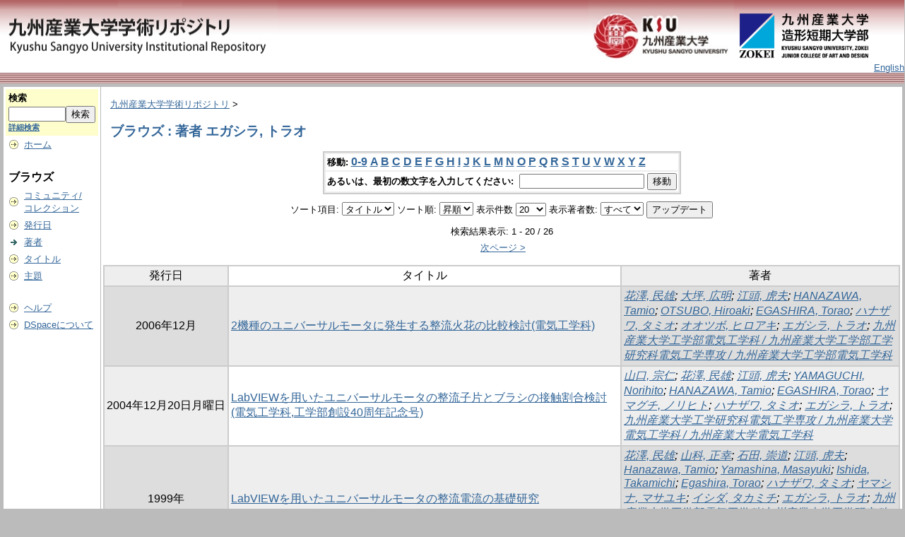

--- FILE ---
content_type: text/html;charset=UTF-8
request_url: http://repository.kyusan-u.ac.jp/dspace/browse?type=author&value=%E3%82%A8%E3%82%AC%E3%82%B7%E3%83%A9%2C+%E3%83%88%E3%83%A9%E3%82%AA
body_size: 67984
content:
<?xml version="1.0" encoding="utf-8"?>
<!DOCTYPE html PUBLIC "-//W3C//DTD XHTML 1.0 Transitional//EN" "http://www.w3.org/TR/xhtml1/DTD/xhtml1-transitional.dtd">

































<html xmlns="http://www.w3.org/1999/xhtml" lang="ja" xml:lang="ja">
    <head>
        <title>九州産業大学学術リポジトリ: ブラウズ</title>
        <meta http-equiv="Content-Type" content="text/html; charset=UTF-8" />
        <meta name="Generator" content="DSpace 1.6.2" />


        <link rel="stylesheet" href="/dspace/journal/journal.css" type="text/css" />
        <script type="text/javascript" src="/dspace/journal/journal.js"></script>














        <link rel="stylesheet" href="/dspace/styles.css.jsp" type="text/css" />
        <link rel="stylesheet" href="/dspace/print.css" media="print" type="text/css" />
        <link rel="shortcut icon" href="/dspace/favicon.ico" type="image/x-icon" />








        <link rel="search" type="application/opensearchdescription+xml" href="/dspace/open-search/description.xml" title="DSpace"/>


    <script type="text/javascript" src="/dspace/utils.js"></script>
    <script type="text/javascript" src="/dspace/static/js/scriptaculous/prototype.js"> </script>
    <script type="text/javascript" src="/dspace/static/js/scriptaculous/effects.js"> </script>
    <script type="text/javascript" src="/dspace/static/js/scriptaculous/builder.js"> </script>
    <script type="text/javascript" src="/dspace/static/js/scriptaculous/controls.js"> </script>
    <script type="text/javascript" src="/dspace/static/js/choice-support.js"> </script>















    </head>

    
    
    <body>

        
        
        <table class="pageBanner" width="100%" border="0" cellpadding="0" cellspacing="0">

            
            <tr class="header-back">
                <td>



                    <a href="/dspace/"><img src="/dspace/image/dlogo12.png" alt="DSpace" width="393"     height="100" border="0" /></a></td>
                </td>
                <td nowrap="nowrap" valign="middle" width="29%">
                </td>
                <td valign="middle" nowrap="nowrap" align="right">
                <a href="https://www.kyusan-u.ac.jp/"><img src="/dspace/image/dlogo2.png" alt="" border="0" height="100"></a>                                                           <a href="https://www.zokei.kyusan-u.ac.jp/"><img src="/dspace/image/tlogo4-n.png" alt="" style="padding: 14px 0;" width="190" border="0"></a>
                </td>


                    <td align="right" valign="bottom">







                    
                                <a class ="langChangeOn"
                                        onclick="window.location.href = 'http://repository.kyusan-u.ac.jp/dspace/browse?type=author&amp;value=%E3%82%A8%E3%82%AC%E3%82%B7%E3%83%A9%2C+%E3%83%88%E3%83%A9%E3%82%AA&amp;amp;locale=en'">
                                English</a><br />
                    



            </tr>
            <tr class="stripe"> 
                <td colspan="4">&nbsp;</td>
            </tr>










        </table>






        





        

        
        <table class="centralPane" width="100%" border="0" cellpadding="3" cellspacing="1">

            
            <tr valign="top">

            




            <td class="navigationBar">
                










































<form method="get" action="/dspace/simple-search">


  <table width="100%" class="searchBox">
    <tr>
      <td>
        <table width="100%" border="0" cellspacing="0" >
          <tr>
            <td class="searchBoxLabel"><label for="tequery">検索</label></td>
          </tr>
          <tr>
            <td class="searchBoxLabelSmall" valign="middle" nowrap="nowrap">

              

              <input type="text" name="query" id="tequery" size="8" /><input type="submit" name="submit" value="検索" />
              <br /><a href="/dspace/advanced-search">詳細検索</a>

            </td>
          </tr>
        </table>
      </td>
    </tr>
  </table>
</form>




<table width="100%" border="0" cellspacing="2" cellpadding="2">
  <tr class="navigationBarItem">
    <td>
      <img alt="" src="/dspace/image/arrow.gif" width="16" height="16" />
    </td>
    <td nowrap="nowrap" class="navigationBarItem">
      <a href="/dspace/">ホーム</a>
    </td>
  </tr>

  <tr>
    <td colspan="2">&nbsp;</td>
  </tr>

  <tr>
    <td nowrap="nowrap" colspan="2" class="navigationBarSublabel">ブラウズ</td>
  </tr>

  <tr class="navigationBarItem">
    <td>
      <img alt="" src="/dspace/image/arrow.gif" width="16" height="16" />
    </td>
    <td nowrap="nowrap" class="navigationBarItem">
      <a href="/dspace/community-list">コミュニティ/<br />コレクション</a>
    </td>
  </tr>






        <tr class="navigationBarItem">
            <td>
                  <img alt="" src="/dspace/image/arrow.gif" width="16" height="16"/>
            </td>
            <td nowrap="nowrap" class="navigationBarItem">





                  <a href="/dspace/browse?type=dateissued&amp;order=desc">発行日</a>



            </td>
          </tr>
    
        <tr class="navigationBarItem">
            <td>
                  <img alt="" src="/dspace/image/arrow-highlight.gif" width="16" height="16"/>
            </td>
            <td nowrap="nowrap" class="navigationBarItem">





                  <a href="/dspace/browse?type=author">著者</a>



            </td>
          </tr>
    
        <tr class="navigationBarItem">
            <td>
                  <img alt="" src="/dspace/image/arrow.gif" width="16" height="16"/>
            </td>
            <td nowrap="nowrap" class="navigationBarItem">





                  <a href="/dspace/browse?type=title">タイトル</a>



            </td>
          </tr>
    
        <tr class="navigationBarItem">
            <td>
                  <img alt="" src="/dspace/image/arrow.gif" width="16" height="16"/>
            </td>
            <td nowrap="nowrap" class="navigationBarItem">





                  <a href="/dspace/browse?type=subject">主題</a>



            </td>
          </tr>
    














  <tr>
    <td colspan="2">&nbsp;</td>
  </tr>

  <tr class="navigationBarItem">
    <td>
      <img alt="" src="/dspace/image/arrow.gif" width="16" height="16" />
    </td>
    <td nowrap="nowrap" class="navigationBarItem">
            <script type="text/javascript">
<!-- Javascript starts here
document.write('<a href="#" onClick="var popupwin = window.open(\'/dspace/help/ja/index.html\',\'dspacepopup\',\'height=600,width=550,resizable,scrollbars\');popupwin.focus();return false;">ヘルプ<\/a>');
// -->
</script><noscript><a href="/dspace/help/ja/index.html" target="dspacepopup">ヘルプ</a></noscript>
    </td>
  </tr>

  <tr class="navigationBarItem">
    <td>
      <img alt="" src="/dspace/image/arrow.gif" width="16" height="16" />
    </td>
    <td nowrap="nowrap" class="navigationBarItem">
      <a href="http://www.dspace.org/">DSpaceについて</a>
    </td>
  </tr>
</table>



















            </td>




            

            
            
            
            <td class="pageContents" style="width:100%;">

                

                







<p class="locationBar">

<a href="/dspace/">九州産業大学学術リポジトリ</a>&nbsp;&gt;

</p>










































    
    <h2>
        ブラウズ : 著者 エガシラ, トラオ
    </h2>

    
    
    <div align="center" id="browse_navigation">
    <form method="get" action="/dspace/browse">
            <input type="hidden" name="type" value="author"/>
            <input type="hidden" name="sort_by" value="1"/>
            <input type="hidden" name="order" value="ASC"/>
            <input type="hidden" name="rpp" value="20"/>
            <input type="hidden" name="etal" value="-1" />
<input type="hidden" name="value" value="エガシラ, トラオ"/>

    

    <table align="center" border="0" bgcolor="#CCCCCC" cellpadding="0" summary="Browse the respository">
        <tr>
            <td>
                <table border="0" bgcolor="#EEEEEE" cellpadding="2">
                    <tr>
                        <td class="browseBar">
                            <span class="browseBarLabel">移動:</span>
                            <a href="/dspace/browse?type=author&amp;sort_by=1&amp;order=ASC&amp;rpp=20&amp;etal=-1&amp;value=%E3%82%A8%E3%82%AC%E3%82%B7%E3%83%A9%2C+%E3%83%88%E3%83%A9%E3%82%AA&amp;starts_with=0">0-9</a>

                            <a href="/dspace/browse?type=author&amp;sort_by=1&amp;order=ASC&amp;rpp=20&amp;etal=-1&amp;value=%E3%82%A8%E3%82%AC%E3%82%B7%E3%83%A9%2C+%E3%83%88%E3%83%A9%E3%82%AA&amp;starts_with=A">A</a>

                            <a href="/dspace/browse?type=author&amp;sort_by=1&amp;order=ASC&amp;rpp=20&amp;etal=-1&amp;value=%E3%82%A8%E3%82%AC%E3%82%B7%E3%83%A9%2C+%E3%83%88%E3%83%A9%E3%82%AA&amp;starts_with=B">B</a>

                            <a href="/dspace/browse?type=author&amp;sort_by=1&amp;order=ASC&amp;rpp=20&amp;etal=-1&amp;value=%E3%82%A8%E3%82%AC%E3%82%B7%E3%83%A9%2C+%E3%83%88%E3%83%A9%E3%82%AA&amp;starts_with=C">C</a>

                            <a href="/dspace/browse?type=author&amp;sort_by=1&amp;order=ASC&amp;rpp=20&amp;etal=-1&amp;value=%E3%82%A8%E3%82%AC%E3%82%B7%E3%83%A9%2C+%E3%83%88%E3%83%A9%E3%82%AA&amp;starts_with=D">D</a>

                            <a href="/dspace/browse?type=author&amp;sort_by=1&amp;order=ASC&amp;rpp=20&amp;etal=-1&amp;value=%E3%82%A8%E3%82%AC%E3%82%B7%E3%83%A9%2C+%E3%83%88%E3%83%A9%E3%82%AA&amp;starts_with=E">E</a>

                            <a href="/dspace/browse?type=author&amp;sort_by=1&amp;order=ASC&amp;rpp=20&amp;etal=-1&amp;value=%E3%82%A8%E3%82%AC%E3%82%B7%E3%83%A9%2C+%E3%83%88%E3%83%A9%E3%82%AA&amp;starts_with=F">F</a>

                            <a href="/dspace/browse?type=author&amp;sort_by=1&amp;order=ASC&amp;rpp=20&amp;etal=-1&amp;value=%E3%82%A8%E3%82%AC%E3%82%B7%E3%83%A9%2C+%E3%83%88%E3%83%A9%E3%82%AA&amp;starts_with=G">G</a>

                            <a href="/dspace/browse?type=author&amp;sort_by=1&amp;order=ASC&amp;rpp=20&amp;etal=-1&amp;value=%E3%82%A8%E3%82%AC%E3%82%B7%E3%83%A9%2C+%E3%83%88%E3%83%A9%E3%82%AA&amp;starts_with=H">H</a>

                            <a href="/dspace/browse?type=author&amp;sort_by=1&amp;order=ASC&amp;rpp=20&amp;etal=-1&amp;value=%E3%82%A8%E3%82%AC%E3%82%B7%E3%83%A9%2C+%E3%83%88%E3%83%A9%E3%82%AA&amp;starts_with=I">I</a>

                            <a href="/dspace/browse?type=author&amp;sort_by=1&amp;order=ASC&amp;rpp=20&amp;etal=-1&amp;value=%E3%82%A8%E3%82%AC%E3%82%B7%E3%83%A9%2C+%E3%83%88%E3%83%A9%E3%82%AA&amp;starts_with=J">J</a>

                            <a href="/dspace/browse?type=author&amp;sort_by=1&amp;order=ASC&amp;rpp=20&amp;etal=-1&amp;value=%E3%82%A8%E3%82%AC%E3%82%B7%E3%83%A9%2C+%E3%83%88%E3%83%A9%E3%82%AA&amp;starts_with=K">K</a>

                            <a href="/dspace/browse?type=author&amp;sort_by=1&amp;order=ASC&amp;rpp=20&amp;etal=-1&amp;value=%E3%82%A8%E3%82%AC%E3%82%B7%E3%83%A9%2C+%E3%83%88%E3%83%A9%E3%82%AA&amp;starts_with=L">L</a>

                            <a href="/dspace/browse?type=author&amp;sort_by=1&amp;order=ASC&amp;rpp=20&amp;etal=-1&amp;value=%E3%82%A8%E3%82%AC%E3%82%B7%E3%83%A9%2C+%E3%83%88%E3%83%A9%E3%82%AA&amp;starts_with=M">M</a>

                            <a href="/dspace/browse?type=author&amp;sort_by=1&amp;order=ASC&amp;rpp=20&amp;etal=-1&amp;value=%E3%82%A8%E3%82%AC%E3%82%B7%E3%83%A9%2C+%E3%83%88%E3%83%A9%E3%82%AA&amp;starts_with=N">N</a>

                            <a href="/dspace/browse?type=author&amp;sort_by=1&amp;order=ASC&amp;rpp=20&amp;etal=-1&amp;value=%E3%82%A8%E3%82%AC%E3%82%B7%E3%83%A9%2C+%E3%83%88%E3%83%A9%E3%82%AA&amp;starts_with=O">O</a>

                            <a href="/dspace/browse?type=author&amp;sort_by=1&amp;order=ASC&amp;rpp=20&amp;etal=-1&amp;value=%E3%82%A8%E3%82%AC%E3%82%B7%E3%83%A9%2C+%E3%83%88%E3%83%A9%E3%82%AA&amp;starts_with=P">P</a>

                            <a href="/dspace/browse?type=author&amp;sort_by=1&amp;order=ASC&amp;rpp=20&amp;etal=-1&amp;value=%E3%82%A8%E3%82%AC%E3%82%B7%E3%83%A9%2C+%E3%83%88%E3%83%A9%E3%82%AA&amp;starts_with=Q">Q</a>

                            <a href="/dspace/browse?type=author&amp;sort_by=1&amp;order=ASC&amp;rpp=20&amp;etal=-1&amp;value=%E3%82%A8%E3%82%AC%E3%82%B7%E3%83%A9%2C+%E3%83%88%E3%83%A9%E3%82%AA&amp;starts_with=R">R</a>

                            <a href="/dspace/browse?type=author&amp;sort_by=1&amp;order=ASC&amp;rpp=20&amp;etal=-1&amp;value=%E3%82%A8%E3%82%AC%E3%82%B7%E3%83%A9%2C+%E3%83%88%E3%83%A9%E3%82%AA&amp;starts_with=S">S</a>

                            <a href="/dspace/browse?type=author&amp;sort_by=1&amp;order=ASC&amp;rpp=20&amp;etal=-1&amp;value=%E3%82%A8%E3%82%AC%E3%82%B7%E3%83%A9%2C+%E3%83%88%E3%83%A9%E3%82%AA&amp;starts_with=T">T</a>

                            <a href="/dspace/browse?type=author&amp;sort_by=1&amp;order=ASC&amp;rpp=20&amp;etal=-1&amp;value=%E3%82%A8%E3%82%AC%E3%82%B7%E3%83%A9%2C+%E3%83%88%E3%83%A9%E3%82%AA&amp;starts_with=U">U</a>

                            <a href="/dspace/browse?type=author&amp;sort_by=1&amp;order=ASC&amp;rpp=20&amp;etal=-1&amp;value=%E3%82%A8%E3%82%AC%E3%82%B7%E3%83%A9%2C+%E3%83%88%E3%83%A9%E3%82%AA&amp;starts_with=V">V</a>

                            <a href="/dspace/browse?type=author&amp;sort_by=1&amp;order=ASC&amp;rpp=20&amp;etal=-1&amp;value=%E3%82%A8%E3%82%AC%E3%82%B7%E3%83%A9%2C+%E3%83%88%E3%83%A9%E3%82%AA&amp;starts_with=W">W</a>

                            <a href="/dspace/browse?type=author&amp;sort_by=1&amp;order=ASC&amp;rpp=20&amp;etal=-1&amp;value=%E3%82%A8%E3%82%AC%E3%82%B7%E3%83%A9%2C+%E3%83%88%E3%83%A9%E3%82%AA&amp;starts_with=X">X</a>

                            <a href="/dspace/browse?type=author&amp;sort_by=1&amp;order=ASC&amp;rpp=20&amp;etal=-1&amp;value=%E3%82%A8%E3%82%AC%E3%82%B7%E3%83%A9%2C+%E3%83%88%E3%83%A9%E3%82%AA&amp;starts_with=Y">Y</a>

                            <a href="/dspace/browse?type=author&amp;sort_by=1&amp;order=ASC&amp;rpp=20&amp;etal=-1&amp;value=%E3%82%A8%E3%82%AC%E3%82%B7%E3%83%A9%2C+%E3%83%88%E3%83%A9%E3%82%AA&amp;starts_with=Z">Z</a>

                        </td>
                    </tr>
                    <tr>
                        <td class="browseBar" align="center">
                            <span class="browseBarLabel">あるいは、最初の数文字を入力してください:&nbsp;</span>
                            <input type="text" name="starts_with"/>&nbsp;<input type="submit" value="移動" />
                        </td>
                    </tr>
                </table>
            </td>
        </tr>
    </table>

    </form>
    </div>
    

    
    <div align="center" id="browse_controls">
    <form method="get" action="/dspace/browse">
        <input type="hidden" name="type" value="author"/>
<input type="hidden" name="value" value="エガシラ, トラオ"/>





        ソート項目:
        <select name="sort_by">
 <option value="3" >投稿日</option> <option value="2" >発行日</option> <option value="1" selected="selected">タイトル</option>
        </select>


        ソート順:
        <select name="order">
            <option value="ASC" selected="selected">昇順</option>
            <option value="DESC" >降順</option>
        </select>

        表示件数
        <select name="rpp">

            <option value="5" >5</option>

            <option value="10" >10</option>

            <option value="15" >15</option>

            <option value="20" selected="selected">20</option>

            <option value="25" >25</option>

            <option value="30" >30</option>

            <option value="35" >35</option>

            <option value="40" >40</option>

            <option value="45" >45</option>

            <option value="50" >50</option>

            <option value="55" >55</option>

            <option value="60" >60</option>

            <option value="65" >65</option>

            <option value="70" >70</option>

            <option value="75" >75</option>

            <option value="80" >80</option>

            <option value="85" >85</option>

            <option value="90" >90</option>

            <option value="95" >95</option>

            <option value="100" >100</option>

        </select>

        表示著者数:
        <select name="etal">

            <option value="0" selected="selected">すべて</option>
<option value="1" >1</option>
            <option value="5" >5</option>

            <option value="10" >10</option>

            <option value="15" >15</option>

            <option value="20" >20</option>

            <option value="25" >25</option>

            <option value="30" >30</option>

            <option value="35" >35</option>

            <option value="40" >40</option>

            <option value="45" >45</option>

            <option value="50" >50</option>

        </select>

        <input type="submit" name="submit_browse" value="アップデート"/>








    </form>
    </div>

    
    <div align="center" class="browse_range">
        検索結果表示: 1 - 20 / 26
    </div>

    
    <div align="center">



    &nbsp;<a href="/dspace/browse?type=author&amp;sort_by=1&amp;order=ASC&amp;rpp=20&amp;etal=-1&amp;value=%E3%82%A8%E3%82%AC%E3%82%B7%E3%83%A9%2C+%E3%83%88%E3%83%A9%E3%82%AA&amp;offset=20">次ページ&nbsp;&gt;</a>

    </div>

    
    
    <table align="center" class="miscTable" summary="This table browses all dspace content">
<colgroup><col width="130" /><col width="60%" /><col width="40%" /></colgroup>
<tr>
<th id="t1" class="oddRowEvenCol">発行日</th><th id="t2" class="oddRowOddCol">タイトル</th><th id="t3" class="oddRowEvenCol">著者</th></tr>
<tr><td headers="t1" class="evenRowEvenCol" nowrap="nowrap" align="center">2006年12月</td><td headers="t2" class="evenRowOddCol" ><a href="/dspace/handle/11178/4643">2機種のユニバーサルモータに発生する整流火花の比較検討(電気工学科)</a></td><td headers="t3" class="evenRowEvenCol" ><em><a href="/dspace/browse?type=author&amp;value=%E8%8A%B1%E6%BE%A4%2C+%E6%B0%91%E9%9B%84&amp;value_lang=ja_JP">花澤, 民雄</a>; <a href="/dspace/browse?type=author&amp;value=%E5%A4%A7%E5%9D%AA%2C+%E5%BA%83%E6%98%8E&amp;value_lang=ja_JP">大坪, 広明</a>; <a href="/dspace/browse?type=author&amp;value=%E6%B1%9F%E9%A0%AD%2C+%E8%99%8E%E5%A4%AB&amp;value_lang=ja_JP">江頭, 虎夫</a>; <a href="/dspace/browse?type=author&amp;value=HANAZAWA%2C+Tamio&amp;value_lang=ja_JP">HANAZAWA, Tamio</a>; <a href="/dspace/browse?type=author&amp;value=OTSUBO%2C+Hiroaki&amp;value_lang=ja_JP">OTSUBO, Hiroaki</a>; <a href="/dspace/browse?type=author&amp;value=EGASHIRA%2C+Torao&amp;value_lang=ja_JP">EGASHIRA, Torao</a>; <a href="/dspace/browse?type=author&amp;value=%E3%83%8F%E3%83%8A%E3%82%B6%E3%83%AF%2C+%E3%82%BF%E3%83%9F%E3%82%AA&amp;value_lang=ja_JP">ハナザワ, タミオ</a>; <a href="/dspace/browse?type=author&amp;value=%E3%82%AA%E3%82%AA%E3%83%84%E3%83%9C%2C+%E3%83%92%E3%83%AD%E3%82%A2%E3%82%AD&amp;value_lang=ja_JP">オオツボ, ヒロアキ</a>; <a href="/dspace/browse?type=author&amp;value=%E3%82%A8%E3%82%AC%E3%82%B7%E3%83%A9%2C+%E3%83%88%E3%83%A9%E3%82%AA&amp;value_lang=ja_JP">エガシラ, トラオ</a>; <a href="/dspace/browse?type=author&amp;value=%E4%B9%9D%E5%B7%9E%E7%94%A3%E6%A5%AD%E5%A4%A7%E5%AD%A6%E5%B7%A5%E5%AD%A6%E9%83%A8%E9%9B%BB%E6%B0%97%E5%B7%A5%E5%AD%A6%E7%A7%91+%2F+%E4%B9%9D%E5%B7%9E%E7%94%A3%E6%A5%AD%E5%A4%A7%E5%AD%A6%E5%B7%A5%E5%AD%A6%E9%83%A8%E5%B7%A5%E5%AD%A6%E7%A0%94%E7%A9%B6%E7%A7%91%E9%9B%BB%E6%B0%97%E5%B7%A5%E5%AD%A6%E5%B0%82%E6%94%BB+%2F+%E4%B9%9D%E5%B7%9E%E7%94%A3%E6%A5%AD%E5%A4%A7%E5%AD%A6%E5%B7%A5%E5%AD%A6%E9%83%A8%E9%9B%BB%E6%B0%97%E5%B7%A5%E5%AD%A6%E7%A7%91&amp;value_lang=ja_JP">九州産業大学工学部電気工学科 / 九州産業大学工学部工学研究科電気工学専攻 / 九州産業大学工学部電気工学科</a></em></td></tr>
<tr><td headers="t1" class="oddRowEvenCol" nowrap="nowrap" align="center">2004年12月20日月曜日</td><td headers="t2" class="oddRowOddCol" ><a href="/dspace/handle/11178/4439">LabVIEWを用いたユニバーサルモータの整流子片とブラシの接触割合検討(電気工学科,工学部創設40周年記念号)</a></td><td headers="t3" class="oddRowEvenCol" ><em><a href="/dspace/browse?type=author&amp;value=%E5%B1%B1%E5%8F%A3%2C+%E5%AE%97%E4%BB%81&amp;value_lang=ja_JP">山口, 宗仁</a>; <a href="/dspace/browse?type=author&amp;value=%E8%8A%B1%E6%BE%A4%2C+%E6%B0%91%E9%9B%84&amp;value_lang=ja_JP">花澤, 民雄</a>; <a href="/dspace/browse?type=author&amp;value=%E6%B1%9F%E9%A0%AD%2C+%E8%99%8E%E5%A4%AB&amp;value_lang=ja_JP">江頭, 虎夫</a>; <a href="/dspace/browse?type=author&amp;value=YAMAGUCHI%2C+Norihito&amp;value_lang=ja_JP">YAMAGUCHI, Norihito</a>; <a href="/dspace/browse?type=author&amp;value=HANAZAWA%2C+Tamio&amp;value_lang=ja_JP">HANAZAWA, Tamio</a>; <a href="/dspace/browse?type=author&amp;value=EGASHIRA%2C+Torao&amp;value_lang=ja_JP">EGASHIRA, Torao</a>; <a href="/dspace/browse?type=author&amp;value=%E3%83%A4%E3%83%9E%E3%82%B0%E3%83%81%2C+%E3%83%8E%E3%83%AA%E3%83%92%E3%83%88&amp;value_lang=ja_JP">ヤマグチ, ノリヒト</a>; <a href="/dspace/browse?type=author&amp;value=%E3%83%8F%E3%83%8A%E3%82%B6%E3%83%AF%2C+%E3%82%BF%E3%83%9F%E3%82%AA&amp;value_lang=ja_JP">ハナザワ, タミオ</a>; <a href="/dspace/browse?type=author&amp;value=%E3%82%A8%E3%82%AC%E3%82%B7%E3%83%A9%2C+%E3%83%88%E3%83%A9%E3%82%AA&amp;value_lang=ja_JP">エガシラ, トラオ</a>; <a href="/dspace/browse?type=author&amp;value=%E4%B9%9D%E5%B7%9E%E7%94%A3%E6%A5%AD%E5%A4%A7%E5%AD%A6%E5%B7%A5%E5%AD%A6%E7%A0%94%E7%A9%B6%E7%A7%91%E9%9B%BB%E6%B0%97%E5%B7%A5%E5%AD%A6%E5%B0%82%E6%94%BB+%2F+%E4%B9%9D%E5%B7%9E%E7%94%A3%E6%A5%AD%E5%A4%A7%E5%AD%A6%E9%9B%BB%E6%B0%97%E5%B7%A5%E5%AD%A6%E7%A7%91+%2F+%E4%B9%9D%E5%B7%9E%E7%94%A3%E6%A5%AD%E5%A4%A7%E5%AD%A6%E9%9B%BB%E6%B0%97%E5%B7%A5%E5%AD%A6%E7%A7%91&amp;value_lang=ja_JP">九州産業大学工学研究科電気工学専攻 / 九州産業大学電気工学科 / 九州産業大学電気工学科</a></em></td></tr>
<tr><td headers="t1" class="evenRowEvenCol" nowrap="nowrap" align="center">1999年</td><td headers="t2" class="evenRowOddCol" ><a href="/dspace/handle/11178/4257">LabVIEWを用いたユニバーサルモータの整流電流の基礎研究</a></td><td headers="t3" class="evenRowEvenCol" ><em><a href="/dspace/browse?type=author&amp;value=%E8%8A%B1%E6%BE%A4%2C+%E6%B0%91%E9%9B%84&amp;value_lang=ja_JP">花澤, 民雄</a>; <a href="/dspace/browse?type=author&amp;value=%E5%B1%B1%E7%A7%91%2C+%E6%AD%A3%E5%B9%B8&amp;value_lang=ja_JP">山科, 正幸</a>; <a href="/dspace/browse?type=author&amp;value=%E7%9F%B3%E7%94%B0%2C+%E5%B4%87%E9%81%93&amp;value_lang=ja_JP">石田, 崇道</a>; <a href="/dspace/browse?type=author&amp;value=%E6%B1%9F%E9%A0%AD%2C+%E8%99%8E%E5%A4%AB&amp;value_lang=ja_JP">江頭, 虎夫</a>; <a href="/dspace/browse?type=author&amp;value=Hanazawa%2C+Tamio&amp;value_lang=ja_JP">Hanazawa, Tamio</a>; <a href="/dspace/browse?type=author&amp;value=Yamashina%2C+Masayuki&amp;value_lang=ja_JP">Yamashina, Masayuki</a>; <a href="/dspace/browse?type=author&amp;value=Ishida%2C+Takamichi&amp;value_lang=ja_JP">Ishida, Takamichi</a>; <a href="/dspace/browse?type=author&amp;value=Egashira%2C+Torao&amp;value_lang=ja_JP">Egashira, Torao</a>; <a href="/dspace/browse?type=author&amp;value=%E3%83%8F%E3%83%8A%E3%82%B6%E3%83%AF%2C+%E3%82%BF%E3%83%9F%E3%82%AA&amp;value_lang=ja_JP">ハナザワ, タミオ</a>; <a href="/dspace/browse?type=author&amp;value=%E3%83%A4%E3%83%9E%E3%82%B7%E3%83%8A%2C+%E3%83%9E%E3%82%B5%E3%83%A6%E3%82%AD&amp;value_lang=ja_JP">ヤマシナ, マサユキ</a>; <a href="/dspace/browse?type=author&amp;value=%E3%82%A4%E3%82%B7%E3%83%80%2C+%E3%82%BF%E3%82%AB%E3%83%9F%E3%83%81&amp;value_lang=ja_JP">イシダ, タカミチ</a>; <a href="/dspace/browse?type=author&amp;value=%E3%82%A8%E3%82%AC%E3%82%B7%E3%83%A9%2C+%E3%83%88%E3%83%A9%E3%82%AA&amp;value_lang=ja_JP">エガシラ, トラオ</a>; <a href="/dspace/browse?type=author&amp;value=%E4%B9%9D%E5%B7%9E%E7%94%A3%E6%A5%AD%E5%A4%A7%E5%AD%A6%E5%B7%A5%E5%AD%A6%E9%83%A8%E9%9B%BB%E6%B0%97%E5%B7%A5%E5%AD%A6%E7%A7%91%2F%E4%B9%9D%E5%B7%9E%E7%94%A3%E6%A5%AD%E5%A4%A7%E5%AD%A6%E5%B7%A5%E5%AD%A6%E7%A0%94%E7%A9%B6%E7%A7%91%E9%9B%BB%E6%B0%97%E5%B7%A5%E5%AD%A6%E5%B0%82%E6%94%BB%2F%E4%B9%9D%E5%B7%9E%E7%94%A3%E6%A5%AD%E5%A4%A7%E5%AD%A6%E5%B7%A5%E5%AD%A6%E9%83%A8%E9%9B%BB%E6%B0%97%E5%B7%A5%E5%AD%A6%E7%A7%91%2F%E4%B9%9D%E5%B7%9E%E7%94%A3%E6%A5%AD%E5%A4%A7%E5%AD%A6%E5%B7%A5%E5%AD%A6%E9%83%A8%E9%9B%BB%E6%B0%97%E5%B7%A5%E5%AD%A6%E7%A7%91&amp;value_lang=ja_JP">九州産業大学工学部電気工学科/九州産業大学工学研究科電気工学専攻/九州産業大学工学部電気工学科/九州産業大学工学部電気工学科</a></em></td></tr>
<tr><td headers="t1" class="oddRowEvenCol" nowrap="nowrap" align="center">1980年</td><td headers="t2" class="oddRowOddCol" ><a href="/dspace/handle/11178/3689">パワースペクトルの閾値処理法による文字図形の雑音抑制</a></td><td headers="t3" class="oddRowEvenCol" ><em><a href="/dspace/browse?type=author&amp;value=%E6%A8%8B%E6%B8%A1%2C+%E7%A7%80%E4%B8%80%E9%83%8E&amp;value_lang=ja_JP">樋渡, 秀一郎</a>; <a href="/dspace/browse?type=author&amp;value=%E6%B1%9F%E9%A0%AD%2C+%E8%99%8E%E5%A4%AB&amp;value_lang=ja_JP">江頭, 虎夫</a>; <a href="/dspace/browse?type=author&amp;value=%E5%B1%B1%E6%B5%A6%2C+%E5%96%9C%E4%BB%A3%E8%A8%98&amp;value_lang=ja_JP">山浦, 喜代記</a>; <a href="/dspace/browse?type=author&amp;value=Hiwatashi%2C+Shuichiro&amp;value_lang=ja_JP">Hiwatashi, Shuichiro</a>; <a href="/dspace/browse?type=author&amp;value=Egashira%2C+Trao&amp;value_lang=ja_JP">Egashira, Trao</a>; <a href="/dspace/browse?type=author&amp;value=Yamaura%2C+Kiyoki&amp;value_lang=ja_JP">Yamaura, Kiyoki</a>; <a href="/dspace/browse?type=author&amp;value=%E3%83%92%E3%83%AF%E3%82%BF%E3%82%B7%2C+%E3%82%B7%E3%83%A5%E3%82%A6%E3%82%A4%E3%83%81%E3%83%AD%E3%82%A6&amp;value_lang=ja_JP">ヒワタシ, シュウイチロウ</a>; <a href="/dspace/browse?type=author&amp;value=%E3%82%A8%E3%82%AC%E3%82%B7%E3%83%A9%2C+%E3%83%88%E3%83%A9%E3%82%AA&amp;value_lang=ja_JP">エガシラ, トラオ</a>; <a href="/dspace/browse?type=author&amp;value=%E3%83%A4%E3%83%9E%E3%82%A6%E3%83%A9%2C+%E3%82%AD%E3%83%A8%E3%82%AD&amp;value_lang=ja_JP">ヤマウラ, キヨキ</a>; <a href="/dspace/browse?type=author&amp;value=%E4%B9%9D%E5%B7%9E%E7%94%A3%E6%A5%AD%E5%A4%A7%E5%AD%A6%E5%B7%A5%E5%AD%A6%E9%83%A8%E9%9B%BB%E6%B0%97%E5%B7%A5%E5%AD%A6%E7%A7%91%2F%E4%B9%9D%E5%B7%9E%E7%94%A3%E6%A5%AD%E5%A4%A7%E5%AD%A6%E5%B7%A5%E5%AD%A6%E9%83%A8%E9%9B%BB%E6%B0%97%E5%B7%A5%E5%AD%A6%E7%A7%91%2F%E7%A6%8F%E5%B2%A1%E5%B7%A5%E6%A5%AD%E5%A4%A7%E5%AD%A6&amp;value_lang=ja_JP">九州産業大学工学部電気工学科/九州産業大学工学部電気工学科/福岡工業大学</a></em></td></tr>
<tr><td headers="t1" class="evenRowEvenCol" nowrap="nowrap" align="center">1995年</td><td headers="t2" class="evenRowOddCol" ><a href="/dspace/handle/11178/4072">ホログラムスキャナの収差の実験的検討</a></td><td headers="t3" class="evenRowEvenCol" ><em><a href="/dspace/browse?type=author&amp;value=%E6%B1%9F%E9%A0%AD%2C+%E8%99%8E%E5%A4%AB&amp;value_lang=ja_JP">江頭, 虎夫</a>; <a href="/dspace/browse?type=author&amp;value=%E8%8A%B1%E6%B2%A2%2C+%E6%B0%91%E9%9B%84&amp;value_lang=ja_JP">花沢, 民雄</a>; <a href="/dspace/browse?type=author&amp;value=%E6%A8%8A%2C+%E5%88%A9%E6%96%87%5B%E4%BB%96%5D&amp;value_lang=ja_JP">樊, 利文[他]</a>; <a href="/dspace/browse?type=author&amp;value=Egashira%2C+Torao&amp;value_lang=ja_JP">Egashira, Torao</a>; <a href="/dspace/browse?type=author&amp;value=Hanazawa%2C+Tamio&amp;value_lang=ja_JP">Hanazawa, Tamio</a>; <a href="/dspace/browse?type=author&amp;value=Fan%2C+Liwen&amp;value_lang=ja_JP">Fan, Liwen</a>; <a href="/dspace/browse?type=author&amp;value=%E3%82%A8%E3%82%AC%E3%82%B7%E3%83%A9%2C+%E3%83%88%E3%83%A9%E3%82%AA&amp;value_lang=ja_JP">エガシラ, トラオ</a>; <a href="/dspace/browse?type=author&amp;value=%E3%83%8F%E3%83%8A%E3%82%B6%E3%83%AF%2C+%E3%82%BF%E3%83%9F%E3%82%AA&amp;value_lang=ja_JP">ハナザワ, タミオ</a>; <a href="/dspace/browse?type=author&amp;value=%E3%83%8F%E3%83%B3%2C+%E3%83%AA%E3%83%96%E3%83%B3&amp;value_lang=ja_JP">ハン, リブン</a>; <a href="/dspace/browse?type=author&amp;value=%E4%B9%9D%E5%B7%9E%E7%94%A3%E6%A5%AD%E5%A4%A7%E5%AD%A6%E5%B7%A5%E5%AD%A6%E9%83%A8%E9%9B%BB%E6%B0%97%E5%B7%A5%E5%AD%A6%E7%A7%91%2F%E4%B9%9D%E5%B7%9E%E7%94%A3%E6%A5%AD%E5%A4%A7%E5%AD%A6%E5%B7%A5%E5%AD%A6%E9%83%A8%E9%9B%BB%E6%B0%97%E5%B7%A5%E5%AD%A6%E7%A7%91%2F%E4%B9%9D%E5%B7%9E%E7%94%A3%E6%A5%AD%E5%A4%A7%E5%AD%A6%E5%B7%A5%E5%AD%A6%E7%A0%94%E7%A9%B6%E7%A7%91%E9%9B%BB%E6%B0%97%E5%B7%A5%E5%AD%A6%E5%B0%82%E6%94%BB&amp;value_lang=ja_JP">九州産業大学工学部電気工学科/九州産業大学工学部電気工学科/九州産業大学工学研究科電気工学専攻</a>; <a href="/dspace/browse?type=author&amp;value=Department+of+Electrical+Engineering%2C+Fuculty+of+Engineering%2C+Kyushu+Sangyou+University%2FDepartment+of+Electrical+Engineering%2C+Fuculty+of+Engineering%2C+Kyushu+Sangyou+University&amp;value_lang=ja_JP">Department of Electrical Engineering, Fuculty of Engineering, Kyushu Sangyou University/Department of Electrical Engineering, Fuculty of Engineering, Kyushu Sangyou University</a></em></td></tr>
<tr><td headers="t1" class="oddRowEvenCol" nowrap="nowrap" align="center">1992年</td><td headers="t2" class="oddRowOddCol" ><a href="/dspace/handle/11178/3932">ホログラムレーザスキャナの検討</a></td><td headers="t3" class="oddRowEvenCol" ><em><a href="/dspace/browse?type=author&amp;value=%E6%B1%9F%E9%A0%AD%2C+%E8%99%8E%E5%A4%AB&amp;value_lang=ja_JP">江頭, 虎夫</a>; <a href="/dspace/browse?type=author&amp;value=%E5%9D%82%E6%88%B8%2C+%E6%98%AD&amp;value_lang=ja_JP">坂戸, 昭</a>; <a href="/dspace/browse?type=author&amp;value=%E7%B4%B0%E8%B0%B7%2C+%E6%95%8F%E8%A3%95&amp;value_lang=ja_JP">細谷, 敏裕</a>; <a href="/dspace/browse?type=author&amp;value=Egashira%2C+Trao&amp;value_lang=ja_JP">Egashira, Trao</a>; <a href="/dspace/browse?type=author&amp;value=Sakato%2C+Akira&amp;value_lang=ja_JP">Sakato, Akira</a>; <a href="/dspace/browse?type=author&amp;value=Hosoya%2C+Toshihiro&amp;value_lang=ja_JP">Hosoya, Toshihiro</a>; <a href="/dspace/browse?type=author&amp;value=%E3%82%A8%E3%82%AC%E3%82%B7%E3%83%A9%2C+%E3%83%88%E3%83%A9%E3%82%AA&amp;value_lang=ja_JP">エガシラ, トラオ</a>; <a href="/dspace/browse?type=author&amp;value=%E3%82%B5%E3%82%AB%E3%83%88%2C+%E3%82%A2%E3%82%AD%E3%83%A9&amp;value_lang=ja_JP">サカト, アキラ</a>; <a href="/dspace/browse?type=author&amp;value=%E3%83%9B%E3%82%BD%E3%83%A4%2C+%E3%83%88%E3%82%B7%E3%83%92%E3%83%AD&amp;value_lang=ja_JP">ホソヤ, トシヒロ</a>; <a href="/dspace/browse?type=author&amp;value=%E4%B9%9D%E5%B7%9E%E7%94%A3%E6%A5%AD%E5%A4%A7%E5%AD%A6%E5%B7%A5%E5%AD%A6%E9%83%A8%E9%9B%BB%E6%B0%97%E5%B7%A5%E5%AD%A6%E7%A7%91%2F%E4%B9%9D%E5%B7%9E%E7%94%A3%E6%A5%AD%E5%A4%A7%E5%AD%A6%E5%B7%A5%E5%AD%A6%E9%83%A8%E9%9B%BB%E6%B0%97%E5%B7%A5%E5%AD%A6%E7%A7%91%2F%E4%B9%9D%E5%B7%9E%E7%94%A3%E6%A5%AD%E5%A4%A7%E5%AD%A6%E5%B7%A5%E5%AD%A6%E9%83%A8%E9%9B%BB%E6%B0%97%E5%B7%A5%E5%AD%A6%E7%A7%91&amp;value_lang=ja_JP">九州産業大学工学部電気工学科/九州産業大学工学部電気工学科/九州産業大学工学部電気工学科</a></em></td></tr>
<tr><td headers="t1" class="evenRowEvenCol" nowrap="nowrap" align="center">2007年12月</td><td headers="t2" class="evenRowOddCol" ><a href="/dspace/handle/11178/4767">ユニバーサルモータの回転数制御(電気情報工学科)</a></td><td headers="t3" class="evenRowEvenCol" ><em><a href="/dspace/browse?type=author&amp;value=%E7%B7%92%E6%96%B9%2C+%E7%A7%8B%E5%A4%AB&amp;value_lang=ja_JP">緒方, 秋夫</a>; <a href="/dspace/browse?type=author&amp;value=%E6%97%A5%E9%AB%98%2C+%E8%AA%A0&amp;value_lang=ja_JP">日高, 誠</a>; <a href="/dspace/browse?type=author&amp;value=%E5%90%89%E7%94%B0%2C+%E6%98%8C%E6%AC%A1&amp;value_lang=ja_JP">吉田, 昌次</a>; <a href="/dspace/browse?type=author&amp;value=%E5%90%89%E6%9D%91%2C+%E7%A6%8E%E4%B8%80%E6%9C%97&amp;value_lang=ja_JP">吉村, 禎一朗</a>; <a href="/dspace/browse?type=author&amp;value=%E8%8A%B1%E6%BE%A4%2C+%E6%B0%91%E9%9B%84&amp;value_lang=ja_JP">花澤, 民雄</a>; <a href="/dspace/browse?type=author&amp;value=%E6%B1%9F%E9%A0%AD%2C+%E8%99%8E%E5%A4%AB&amp;value_lang=ja_JP">江頭, 虎夫</a>; <a href="/dspace/browse?type=author&amp;value=OGATA%2C+Akio&amp;value_lang=ja_JP">OGATA, Akio</a>; <a href="/dspace/browse?type=author&amp;value=HIDAKA%2C+Makoto&amp;value_lang=ja_JP">HIDAKA, Makoto</a>; <a href="/dspace/browse?type=author&amp;value=YOSHIDA%2C+Syozi&amp;value_lang=ja_JP">YOSHIDA, Syozi</a>; <a href="/dspace/browse?type=author&amp;value=YOSHIMURA%2C+Teiichiro&amp;value_lang=ja_JP">YOSHIMURA, Teiichiro</a>; <a href="/dspace/browse?type=author&amp;value=HANAZAWA%2C+Tamio&amp;value_lang=ja_JP">HANAZAWA, Tamio</a>; <a href="/dspace/browse?type=author&amp;value=EGASHIRA%2C+Torao&amp;value_lang=ja_JP">EGASHIRA, Torao</a>; <a href="/dspace/browse?type=author&amp;value=%E3%82%AA%E3%82%AC%E3%82%BF%2C+%E3%82%A2%E3%82%AD%E3%82%AA&amp;value_lang=ja_JP">オガタ, アキオ</a>; <a href="/dspace/browse?type=author&amp;value=%E3%83%92%E3%83%80%E3%82%AB%2C+%E3%83%9E%E3%82%B3%E3%83%88&amp;value_lang=ja_JP">ヒダカ, マコト</a>; <a href="/dspace/browse?type=author&amp;value=%E3%83%A8%E3%82%B7%E3%83%80%2C+%E3%82%B7%E3%83%A7%E3%82%A6%E3%82%B8&amp;value_lang=ja_JP">ヨシダ, ショウジ</a>; <a href="/dspace/browse?type=author&amp;value=%E3%83%A8%E3%82%B7%E3%83%A0%E3%83%A9%2C+%E3%83%86%E3%82%A4%E3%82%A4%E3%83%81%E3%83%AD%E3%82%A6&amp;value_lang=ja_JP">ヨシムラ, テイイチロウ</a>; <a href="/dspace/browse?type=author&amp;value=%E3%83%8F%E3%83%8A%E3%82%B6%E3%83%AF%2C+%E3%82%BF%E3%83%9F%E3%82%AA&amp;value_lang=ja_JP">ハナザワ, タミオ</a>; <a href="/dspace/browse?type=author&amp;value=%E3%82%A8%E3%82%AC%E3%82%B7%E3%83%A9%2C+%E3%83%88%E3%83%A9%E3%82%AA&amp;value_lang=ja_JP">エガシラ, トラオ</a>; <a href="/dspace/browse?type=author&amp;value=%E4%B9%9D%E5%B7%9E%E7%94%A3%E6%A5%AD%E5%A4%A7%E5%AD%A6%E9%9B%BB%E6%A9%9F%E6%83%85%E5%A0%B1%E5%B7%A5%E5%AD%A6%E7%A7%91+%2F+%E4%B9%9D%E5%B7%9E%E7%94%A3%E6%A5%AD%E5%A4%A7%E5%AD%A6%E9%9B%BB%E6%B0%97%E5%B7%A5%E5%AD%A6%E7%A7%91+%2F+%E4%B9%9D%E5%B7%9E%E7%94%A3%E6%A5%AD%E5%A4%A7%E5%AD%A6%E9%9B%BB%E6%B0%97%E5%B7%A5%E5%AD%A6%E7%A7%91+%2F+%E4%B9%9D%E5%B7%9E%E7%94%A3%E6%A5%AD%E5%A4%A7%E5%AD%A6%E9%9B%BB%E6%B0%97%E5%B7%A5%E5%AD%A6%E7%A7%91+%2F+%E4%B9%9D%E5%B7%9E%E7%94%A3%E6%A5%AD%E5%A4%A7%E5%AD%A6%E9%9B%BB%E6%A9%9F%E6%83%85%E5%A0%B1%E5%B7%A5%E5%AD%A6%E7%A7%91+%2F+%E4%B9%9D%E5%B7%9E%E7%94%A3%E6%A5%AD%E5%A4%A7%E5%AD%A6%E9%9B%BB%E6%A9%9F%E6%83%85%E5%A0%B1%E5%B7%A5%E5%AD%A6%E7%A7%91&amp;value_lang=ja_JP">九州産業大学電機情報工学科 / 九州産業大学電気工学科 / 九州産業大学電気工学科 / 九州産業大学電気工学科 / 九州産業大学電機情報工学科 / 九州産業大学電機情報工学科</a></em></td></tr>
<tr><td headers="t1" class="oddRowEvenCol" nowrap="nowrap" align="center">1999年</td><td headers="t2" class="oddRowOddCol" ><a href="/dspace/handle/11178/4274">ユニバーサルモータの整流火花の高速撮影</a></td><td headers="t3" class="oddRowEvenCol" ><em><a href="/dspace/browse?type=author&amp;value=%E8%8A%B1%E6%BE%A4%2C+%E6%B0%91%E9%9B%84&amp;value_lang=ja_JP">花澤, 民雄</a>; <a href="/dspace/browse?type=author&amp;value=%E7%94%B0%E4%B8%AD%2C+%E6%B7%B3%E5%A4%AA%E9%83%8E&amp;value_lang=ja_JP">田中, 淳太郎</a>; <a href="/dspace/browse?type=author&amp;value=%E5%AE%AE%E5%B7%9D%2C+%E8%A6%81%E4%BA%BA&amp;value_lang=ja_JP">宮川, 要人</a>; <a href="/dspace/browse?type=author&amp;value=%E6%B1%9F%E9%A0%AD%2C+%E8%99%8E%E5%A4%AB&amp;value_lang=ja_JP">江頭, 虎夫</a>; <a href="/dspace/browse?type=author&amp;value=Hanazawa%2C+Tamio&amp;value_lang=ja_JP">Hanazawa, Tamio</a>; <a href="/dspace/browse?type=author&amp;value=Tanaka%2C+Juntarou&amp;value_lang=ja_JP">Tanaka, Juntarou</a>; <a href="/dspace/browse?type=author&amp;value=Miyagawa%2C+Kaname&amp;value_lang=ja_JP">Miyagawa, Kaname</a>; <a href="/dspace/browse?type=author&amp;value=Egashira%2C+Torao&amp;value_lang=ja_JP">Egashira, Torao</a>; <a href="/dspace/browse?type=author&amp;value=%E3%83%8F%E3%83%8A%E3%82%B6%E3%83%AF%2C+%E3%82%BF%E3%83%9F%E3%82%AA&amp;value_lang=ja_JP">ハナザワ, タミオ</a>; <a href="/dspace/browse?type=author&amp;value=%E3%82%BF%E3%83%8A%E3%82%AB%2C+%E3%82%B8%E3%83%A5%E3%83%B3%E3%82%BF%E3%83%AD%E3%82%A6&amp;value_lang=ja_JP">タナカ, ジュンタロウ</a>; <a href="/dspace/browse?type=author&amp;value=%E3%83%9F%E3%83%A4%E3%82%AC%E3%83%AF%2C+%E3%82%AB%E3%83%8A%E3%83%A1&amp;value_lang=ja_JP">ミヤガワ, カナメ</a>; <a href="/dspace/browse?type=author&amp;value=%E3%82%A8%E3%82%AC%E3%82%B7%E3%83%A9%2C+%E3%83%88%E3%83%A9%E3%82%AA&amp;value_lang=ja_JP">エガシラ, トラオ</a>; <a href="/dspace/browse?type=author&amp;value=%E4%B9%9D%E5%B7%9E%E7%94%A3%E6%A5%AD%E5%A4%A7%E5%AD%A6%E5%B7%A5%E5%AD%A6%E9%83%A8%E9%9B%BB%E6%B0%97%E5%B7%A5%E5%AD%A6%E7%A7%91%2F%E4%B9%9D%E5%B7%9E%E7%94%A3%E6%A5%AD%E5%A4%A7%E5%AD%A6%E5%B7%A5%E5%AD%A6%E7%A0%94%E7%A9%B6%E7%A7%91%E9%9B%BB%E6%B0%97%E5%B7%A5%E5%AD%A6%E5%B0%82%E6%94%BB%2F%E4%B9%9D%E5%B7%9E%E7%94%A3%E6%A5%AD%E5%A4%A7%E5%AD%A6%E5%B7%A5%E5%AD%A6%E9%83%A8%E9%9B%BB%E6%B0%97%E5%B7%A5%E5%AD%A6%E7%A7%91%2F%E4%B9%9D%E5%B7%9E%E7%94%A3%E6%A5%AD%E5%A4%A7%E5%AD%A6%E5%B7%A5%E5%AD%A6%E9%83%A8%E9%9B%BB%E6%B0%97%E5%B7%A5%E5%AD%A6%E7%A7%91&amp;value_lang=ja_JP">九州産業大学工学部電気工学科/九州産業大学工学研究科電気工学専攻/九州産業大学工学部電気工学科/九州産業大学工学部電気工学科</a></em></td></tr>
<tr><td headers="t1" class="evenRowEvenCol" nowrap="nowrap" align="center">1995年</td><td headers="t2" class="evenRowOddCol" ><a href="/dspace/handle/11178/4040">ユニバーサルモータの整流火花の雑音測定</a></td><td headers="t3" class="evenRowEvenCol" ><em><a href="/dspace/browse?type=author&amp;value=%E8%8A%B1%E6%B2%A2%2C+%E6%B0%91%E9%9B%84&amp;value_lang=ja_JP">花沢, 民雄</a>; <a href="/dspace/browse?type=author&amp;value=%E6%B1%9F%E9%A0%AD%2C+%E8%99%8E%E5%A4%AB&amp;value_lang=ja_JP">江頭, 虎夫</a>; <a href="/dspace/browse?type=author&amp;value=%E7%94%B0%E4%B8%AD%2C+%E9%9D%96%E5%BC%98&amp;value_lang=ja_JP">田中, 靖弘</a>; <a href="/dspace/browse?type=author&amp;value=Hanazawa%2C+Tamio&amp;value_lang=ja_JP">Hanazawa, Tamio</a>; <a href="/dspace/browse?type=author&amp;value=Egashira%2C+Torao&amp;value_lang=ja_JP">Egashira, Torao</a>; <a href="/dspace/browse?type=author&amp;value=Tanaka%2C+Yasuhiro&amp;value_lang=ja_JP">Tanaka, Yasuhiro</a>; <a href="/dspace/browse?type=author&amp;value=%E3%83%8F%E3%83%8A%E3%82%B6%E3%83%AF%2C+%E3%82%BF%E3%83%9F%E3%82%AA&amp;value_lang=ja_JP">ハナザワ, タミオ</a>; <a href="/dspace/browse?type=author&amp;value=%E3%82%A8%E3%82%AC%E3%82%B7%E3%83%A9%2C+%E3%83%88%E3%83%A9%E3%82%AA&amp;value_lang=ja_JP">エガシラ, トラオ</a>; <a href="/dspace/browse?type=author&amp;value=%E3%82%BF%E3%83%8A%E3%82%AB%2C+%E3%83%A4%E3%82%B9%E3%83%92%E3%83%AD&amp;value_lang=ja_JP">タナカ, ヤスヒロ</a>; <a href="/dspace/browse?type=author&amp;value=%E4%B9%9D%E5%B7%9E%E7%94%A3%E6%A5%AD%E5%A4%A7%E5%AD%A6%E5%B7%A5%E5%AD%A6%E9%83%A8%E9%9B%BB%E6%B0%97%E5%B7%A5%E5%AD%A6%E7%A7%91%2F%E4%B9%9D%E5%B7%9E%E7%94%A3%E6%A5%AD%E5%A4%A7%E5%AD%A6%E5%B7%A5%E5%AD%A6%E9%83%A8%E9%9B%BB%E6%B0%97%E5%B7%A5%E5%AD%A6%E7%A7%91%2F%E4%B9%9D%E5%B7%9E%E7%94%A3%E6%A5%AD%E5%A4%A7%E5%AD%A6%E5%B7%A5%E5%AD%A6%E7%A0%94%E7%A9%B6%E7%A7%91%E9%9B%BB%E6%B0%97%E5%B7%A5%E5%AD%A6%E5%B0%82%E6%94%BB&amp;value_lang=ja_JP">九州産業大学工学部電気工学科/九州産業大学工学部電気工学科/九州産業大学工学研究科電気工学専攻</a>; <a href="/dspace/browse?type=author&amp;value=Department+of+Electrical+Engineering%2C+Fuculty+of+Engineering%2C+Kyushu+Sangyou+University%2FDepartment+of+Electrical+Engineering%2C+Fuculty+of+Engineering%2C+Kyushu+Sangyou+University&amp;value_lang=ja_JP">Department of Electrical Engineering, Fuculty of Engineering, Kyushu Sangyou University/Department of Electrical Engineering, Fuculty of Engineering, Kyushu Sangyou University</a></em></td></tr>
<tr><td headers="t1" class="oddRowEvenCol" nowrap="nowrap" align="center">2000年</td><td headers="t2" class="oddRowOddCol" ><a href="/dspace/handle/11178/4314">ユニバーサルモータの整流火花発生による放射ノイズの基礎的研究</a></td><td headers="t3" class="oddRowEvenCol" ><em><a href="/dspace/browse?type=author&amp;value=%E8%8A%B1%E6%BE%A4%2C+%E6%B0%91%E9%9B%84&amp;value_lang=ja_JP">花澤, 民雄</a>; <a href="/dspace/browse?type=author&amp;value=%E9%BB%92%E5%B2%A9%2C+%E6%85%8E%E5%90%BE&amp;value_lang=ja_JP">黒岩, 慎吾</a>; <a href="/dspace/browse?type=author&amp;value=%E6%9D%BE%E5%B0%BE%2C+%E4%BD%B3%E5%A4%AA%E9%83%8E&amp;value_lang=ja_JP">松尾, 佳太郎</a>; <a href="/dspace/browse?type=author&amp;value=%E6%B1%9F%E9%A0%AD%2C+%E8%99%8E%E5%A4%AB&amp;value_lang=ja_JP">江頭, 虎夫</a>; <a href="/dspace/browse?type=author&amp;value=Hanazawa%2C+Tamio&amp;value_lang=ja_JP">Hanazawa, Tamio</a>; <a href="/dspace/browse?type=author&amp;value=Kuroiwa%2C+Shingo&amp;value_lang=ja_JP">Kuroiwa, Shingo</a>; <a href="/dspace/browse?type=author&amp;value=Matsuo%2C+Keitarou&amp;value_lang=ja_JP">Matsuo, Keitarou</a>; <a href="/dspace/browse?type=author&amp;value=Egashira%2C+Torao&amp;value_lang=ja_JP">Egashira, Torao</a>; <a href="/dspace/browse?type=author&amp;value=%E3%83%8F%E3%83%8A%E3%82%B6%E3%83%AF%2C+%E3%82%BF%E3%83%9F%E3%82%AA&amp;value_lang=ja_JP">ハナザワ, タミオ</a>; <a href="/dspace/browse?type=author&amp;value=%E3%82%AF%E3%83%AD%E3%82%A4%E3%83%AF%2C+%E3%82%B7%E3%83%B3%E3%82%B4&amp;value_lang=ja_JP">クロイワ, シンゴ</a>; <a href="/dspace/browse?type=author&amp;value=%E3%83%9E%E3%83%84%E3%82%AA%2C+%E3%82%B1%E3%82%A4%E3%82%BF%E3%83%AD%E3%82%A6&amp;value_lang=ja_JP">マツオ, ケイタロウ</a>; <a href="/dspace/browse?type=author&amp;value=%E3%82%A8%E3%82%AC%E3%82%B7%E3%83%A9%2C+%E3%83%88%E3%83%A9%E3%82%AA&amp;value_lang=ja_JP">エガシラ, トラオ</a>; <a href="/dspace/browse?type=author&amp;value=%E4%B9%9D%E5%B7%9E%E7%94%A3%E6%A5%AD%E5%A4%A7%E5%AD%A6%E5%B7%A5%E5%AD%A6%E9%83%A8%E9%9B%BB%E6%B0%97%E5%B7%A5%E5%AD%A6%E7%A7%91%2F%E4%B9%9D%E5%B7%9E%E7%94%A3%E6%A5%AD%E5%A4%A7%E5%AD%A6%E5%B7%A5%E5%AD%A6%E7%A0%94%E7%A9%B6%E7%A7%91%E9%9B%BB%E6%B0%97%E5%B7%A5%E5%AD%A6%E5%B0%82%E6%94%BB%2F%E4%B9%9D%E5%B7%9E%E7%94%A3%E6%A5%AD%E5%A4%A7%E5%AD%A6%E5%B7%A5%E5%AD%A6%E7%A0%94%E7%A9%B6%E7%A7%91%E9%9B%BB%E6%B0%97%E5%B7%A5%E5%AD%A6%E5%B0%82%E6%94%BB%2F%E4%B9%9D%E5%B7%9E%E7%94%A3%E6%A5%AD%E5%A4%A7%E5%AD%A6%E5%B7%A5%E5%AD%A6%E9%83%A8%E9%9B%BB%E6%B0%97%E5%B7%A5%E5%AD%A6%E7%A7%91&amp;value_lang=ja_JP">九州産業大学工学部電気工学科/九州産業大学工学研究科電気工学専攻/九州産業大学工学研究科電気工学専攻/九州産業大学工学部電気工学科</a></em></td></tr>
<tr><td headers="t1" class="evenRowEvenCol" nowrap="nowrap" align="center">1993年</td><td headers="t2" class="evenRowOddCol" ><a href="/dspace/handle/11178/3971">各種多モード光ファイバによる高速移動微粒子群の投影法</a></td><td headers="t3" class="evenRowEvenCol" ><em><a href="/dspace/browse?type=author&amp;value=%E6%B1%9F%E9%A0%AD%2C+%E8%99%8E%E5%A4%AB&amp;value_lang=ja_JP">江頭, 虎夫</a>; <a href="/dspace/browse?type=author&amp;value=%E4%B8%89%E6%9C%A8%2C+%E6%B8%A9&amp;value_lang=ja_JP">三木, 温</a>; <a href="/dspace/browse?type=author&amp;value=%E4%B8%83%E6%9E%9D%2C+%E4%B8%80%E8%A3%95%5B%E4%BB%96%5D&amp;value_lang=ja_JP">七枝, 一裕[他]</a>; <a href="/dspace/browse?type=author&amp;value=Egashira%2C+Torao&amp;value_lang=ja_JP">Egashira, Torao</a>; <a href="/dspace/browse?type=author&amp;value=Miki%2C+Yutaka&amp;value_lang=ja_JP">Miki, Yutaka</a>; <a href="/dspace/browse?type=author&amp;value=Nanatsue%2C+Kazuhiro&amp;value_lang=ja_JP">Nanatsue, Kazuhiro</a>; <a href="/dspace/browse?type=author&amp;value=%E3%82%A8%E3%82%AC%E3%82%B7%E3%83%A9%2C+%E3%83%88%E3%83%A9%E3%82%AA&amp;value_lang=ja_JP">エガシラ, トラオ</a>; <a href="/dspace/browse?type=author&amp;value=%E3%83%9F%E3%82%AD%2C+%E3%83%A6%E3%82%BF%E3%82%AB&amp;value_lang=ja_JP">ミキ, ユタカ</a>; <a href="/dspace/browse?type=author&amp;value=%E3%83%8A%E3%83%8A%E3%83%84%E3%82%A8%2C+%E3%82%AB%E3%82%BA%E3%83%92%E3%83%AD&amp;value_lang=ja_JP">ナナツエ, カズヒロ</a>; <a href="/dspace/browse?type=author&amp;value=%E4%B9%9D%E5%B7%9E%E7%94%A3%E6%A5%AD%E5%A4%A7%E5%AD%A6%E5%B7%A5%E5%AD%A6%E9%83%A8%E9%9B%BB%E6%B0%97%E5%B7%A5%E5%AD%A6%E7%A7%91%2F%E4%B9%9D%E5%B7%9E%E7%94%A3%E6%A5%AD%E5%A4%A7%E5%AD%A6%E5%B7%A5%E5%AD%A6%E7%A0%94%E7%A9%B6%E7%A7%91%E9%9B%BB%E6%B0%97%E5%B7%A5%E5%AD%A6%E5%B0%82%E6%94%BB%2F%E4%B9%9D%E5%B7%9E%E7%94%A3%E6%A5%AD%E5%A4%A7%E5%AD%A6%E5%B7%A5%E5%AD%A6%E7%A0%94%E7%A9%B6%E7%A7%91%E9%9B%BB%E6%B0%97%E5%B7%A5%E5%AD%A6%E5%B0%82%E6%94%BB&amp;value_lang=ja_JP">九州産業大学工学部電気工学科/九州産業大学工学研究科電気工学専攻/九州産業大学工学研究科電気工学専攻</a>; <a href="/dspace/browse?type=author&amp;value=Department+of+Electrical+Engineering%2C+Fuculty+of+Engineering%2C+Kyushu+Sangyou+University&amp;value_lang=ja_JP">Department of Electrical Engineering, Fuculty of Engineering, Kyushu Sangyou University</a></em></td></tr>
<tr><td headers="t1" class="oddRowEvenCol" nowrap="nowrap" align="center">1983年</td><td headers="t2" class="oddRowOddCol" ><a href="/dspace/handle/11178/3739">気象衛星NOAAの受信制御装置の設計・試作</a></td><td headers="t3" class="oddRowEvenCol" ><em><a href="/dspace/browse?type=author&amp;value=%E8%97%A4%E5%B7%9D%2C+%E6%98%AD%E4%B8%89&amp;value_lang=ja_JP">藤川, 昭三</a>; <a href="/dspace/browse?type=author&amp;value=%E6%B1%9F%E9%A0%AD%2C+%E8%99%8E%E5%A4%AB&amp;value_lang=ja_JP">江頭, 虎夫</a>; <a href="/dspace/browse?type=author&amp;value=%E5%9D%82%E6%88%B8%2C+%E6%98%AD&amp;value_lang=ja_JP">坂戸, 昭</a>; <a href="/dspace/browse?type=author&amp;value=Fujikawa%2C+Shozho&amp;value_lang=ja_JP">Fujikawa, Shozho</a>; <a href="/dspace/browse?type=author&amp;value=Egashira%2C+Torao&amp;value_lang=ja_JP">Egashira, Torao</a>; <a href="/dspace/browse?type=author&amp;value=Sakato%2C+Akira&amp;value_lang=ja_JP">Sakato, Akira</a>; <a href="/dspace/browse?type=author&amp;value=%E3%83%95%E3%82%B8%E3%82%AB%E3%83%AF%2C+%E3%82%B7%E3%83%A7%E3%82%A6%E3%82%BE%E3%82%A6&amp;value_lang=ja_JP">フジカワ, ショウゾウ</a>; <a href="/dspace/browse?type=author&amp;value=%E3%82%A8%E3%82%AC%E3%82%B7%E3%83%A9%2C+%E3%83%88%E3%83%A9%E3%82%AA&amp;value_lang=ja_JP">エガシラ, トラオ</a>; <a href="/dspace/browse?type=author&amp;value=%E3%82%B5%E3%82%AB%E3%83%88%2C+%E3%82%A2%E3%82%AD%E3%83%A9&amp;value_lang=ja_JP">サカト, アキラ</a>; <a href="/dspace/browse?type=author&amp;value=%E4%B9%9D%E5%B7%9E%E7%94%A3%E6%A5%AD%E5%A4%A7%E5%AD%A6%E5%B7%A5%E5%AD%A6%E9%83%A8%E9%9B%BB%E6%B0%97%E5%B7%A5%E5%AD%A6%E7%A7%91%2F%E4%B9%9D%E5%B7%9E%E7%94%A3%E6%A5%AD%E5%A4%A7%E5%AD%A6%E5%B7%A5%E5%AD%A6%E9%83%A8%E9%9B%BB%E6%B0%97%E5%B7%A5%E5%AD%A6%E7%A7%91%2F%E4%B9%9D%E5%B7%9E%E7%94%A3%E6%A5%AD%E5%A4%A7%E5%AD%A6%E5%B7%A5%E5%AD%A6%E9%83%A8%E9%9B%BB%E6%B0%97%E5%B7%A5%E5%AD%A6%E7%A7%91&amp;value_lang=ja_JP">九州産業大学工学部電気工学科/九州産業大学工学部電気工学科/九州産業大学工学部電気工学科</a></em></td></tr>
<tr><td headers="t1" class="evenRowEvenCol" nowrap="nowrap" align="center">1996年</td><td headers="t2" class="evenRowOddCol" ><a href="/dspace/handle/11178/4101">計算機ホログラムスキャナの理論的検討</a></td><td headers="t3" class="evenRowEvenCol" ><em><a href="/dspace/browse?type=author&amp;value=%E6%B1%9F%E9%A0%AD%2C+%E8%99%8E%E5%A4%AB&amp;value_lang=ja_JP">江頭, 虎夫</a>; <a href="/dspace/browse?type=author&amp;value=%E8%8A%B1%E6%B2%A2%2C+%E6%B0%91%E9%9B%84&amp;value_lang=ja_JP">花沢, 民雄</a>; <a href="/dspace/browse?type=author&amp;value=%E6%A8%8A%2C+%E5%88%A9%E6%96%87%5B%E4%BB%96%5D&amp;value_lang=ja_JP">樊, 利文[他]</a>; <a href="/dspace/browse?type=author&amp;value=Egashira%2C+Torao&amp;value_lang=ja_JP">Egashira, Torao</a>; <a href="/dspace/browse?type=author&amp;value=Hanazawa%2C+Tamio&amp;value_lang=ja_JP">Hanazawa, Tamio</a>; <a href="/dspace/browse?type=author&amp;value=Fan%2C+Liwen&amp;value_lang=ja_JP">Fan, Liwen</a>; <a href="/dspace/browse?type=author&amp;value=%E3%82%A8%E3%82%AC%E3%82%B7%E3%83%A9%2C+%E3%83%88%E3%83%A9%E3%82%AA&amp;value_lang=ja_JP">エガシラ, トラオ</a>; <a href="/dspace/browse?type=author&amp;value=%E3%83%8F%E3%83%8A%E3%82%B6%E3%83%AF%2C+%E3%82%BF%E3%83%9F%E3%82%AA&amp;value_lang=ja_JP">ハナザワ, タミオ</a>; <a href="/dspace/browse?type=author&amp;value=%E3%83%8F%E3%83%B3%2C+%E3%83%AA%E3%83%96%E3%83%B3&amp;value_lang=ja_JP">ハン, リブン</a>; <a href="/dspace/browse?type=author&amp;value=%E4%B9%9D%E5%B7%9E%E7%94%A3%E6%A5%AD%E5%A4%A7%E5%AD%A6%E5%B7%A5%E5%AD%A6%E9%83%A8%E9%9B%BB%E6%B0%97%E5%B7%A5%E5%AD%A6%E7%A7%91%2F%E4%B9%9D%E5%B7%9E%E7%94%A3%E6%A5%AD%E5%A4%A7%E5%AD%A6%E5%B7%A5%E5%AD%A6%E9%83%A8%E9%9B%BB%E6%B0%97%E5%B7%A5%E5%AD%A6%E7%A7%91%2F%E4%B9%9D%E5%B7%9E%E7%94%A3%E6%A5%AD%E5%A4%A7%E5%AD%A6%E5%B7%A5%E5%AD%A6%E7%A0%94%E7%A9%B6%E7%A7%91&amp;value_lang=ja_JP">九州産業大学工学部電気工学科/九州産業大学工学部電気工学科/九州産業大学工学研究科</a>; <a href="/dspace/browse?type=author&amp;value=Department+of+Electrical+Engineering%2C+Fuculty+of+Engineering%2C+Kyushu+Sangyou+University%2FDepartment+of+Electrical+Engineering%2C+Fuculty+of+Engineering%2C+Kyushu+Sangyou+University&amp;value_lang=ja_JP">Department of Electrical Engineering, Fuculty of Engineering, Kyushu Sangyou University/Department of Electrical Engineering, Fuculty of Engineering, Kyushu Sangyou University</a></em></td></tr>
<tr><td headers="t1" class="oddRowEvenCol" nowrap="nowrap" align="center">2005年12月20日火曜日</td><td headers="t2" class="oddRowOddCol" ><a href="/dspace/handle/11178/4583">交直流運転によるユニバーサルモータに発生する整流火花の検討(電気工学科)</a></td><td headers="t3" class="oddRowEvenCol" ><em><a href="/dspace/browse?type=author&amp;value=%E8%8A%B1%E6%BE%A4%2C+%E6%B0%91%E9%9B%84&amp;value_lang=ja_JP">花澤, 民雄</a>; <a href="/dspace/browse?type=author&amp;value=%E5%A4%A7%E5%9D%AA%2C+%E5%BA%83%E6%98%8E&amp;value_lang=ja_JP">大坪, 広明</a>; <a href="/dspace/browse?type=author&amp;value=%E6%B1%9F%E9%A0%AD%2C+%E8%99%8E%E5%A4%AB&amp;value_lang=ja_JP">江頭, 虎夫</a>; <a href="/dspace/browse?type=author&amp;value=HANAZAWA%2C+Tamio&amp;value_lang=ja_JP">HANAZAWA, Tamio</a>; <a href="/dspace/browse?type=author&amp;value=OTSUBO%2C+Hiroaki&amp;value_lang=ja_JP">OTSUBO, Hiroaki</a>; <a href="/dspace/browse?type=author&amp;value=EGASHIRA%2C+Torao&amp;value_lang=ja_JP">EGASHIRA, Torao</a>; <a href="/dspace/browse?type=author&amp;value=%E3%83%8F%E3%83%8A%E3%82%B6%E3%83%AF%2C+%E3%82%BF%E3%83%9F%E3%82%AA&amp;value_lang=ja_JP">ハナザワ, タミオ</a>; <a href="/dspace/browse?type=author&amp;value=%E3%82%AA%E3%82%AA%E3%83%84%E3%83%9C%2C+%E3%83%92%E3%83%AD%E3%82%A2%E3%82%AD&amp;value_lang=ja_JP">オオツボ, ヒロアキ</a>; <a href="/dspace/browse?type=author&amp;value=%E3%82%A8%E3%82%AC%E3%82%B7%E3%83%A9%2C+%E3%83%88%E3%83%A9%E3%82%AA&amp;value_lang=ja_JP">エガシラ, トラオ</a></em></td></tr>
<tr><td headers="t1" class="evenRowEvenCol" nowrap="nowrap" align="center">1982年</td><td headers="t2" class="evenRowOddCol" ><a href="/dspace/handle/11178/3716">光ファイバを用いた太陽光照明のスペクトルに関する基礎的検討</a></td><td headers="t3" class="evenRowEvenCol" ><em><a href="/dspace/browse?type=author&amp;value=%E6%B1%9F%E9%A0%AD%2C+%E8%99%8E%E5%A4%AB&amp;value_lang=ja_JP">江頭, 虎夫</a>; <a href="/dspace/browse?type=author&amp;value=%E8%97%A4%E5%B7%9D%2C+%E6%98%AD%E4%B8%89&amp;value_lang=ja_JP">藤川, 昭三</a>; <a href="/dspace/browse?type=author&amp;value=Egashira%2C+Trao&amp;value_lang=ja_JP">Egashira, Trao</a>; <a href="/dspace/browse?type=author&amp;value=Fujikawa%2C+Shozo&amp;value_lang=ja_JP">Fujikawa, Shozo</a>; <a href="/dspace/browse?type=author&amp;value=%E3%82%A8%E3%82%AC%E3%82%B7%E3%83%A9%2C+%E3%83%88%E3%83%A9%E3%82%AA&amp;value_lang=ja_JP">エガシラ, トラオ</a>; <a href="/dspace/browse?type=author&amp;value=%E3%83%95%E3%82%B8%E3%82%AB%E3%83%AF%2C+%E3%82%B7%E3%83%A7%E3%82%A6%E3%82%BE%E3%82%A6&amp;value_lang=ja_JP">フジカワ, ショウゾウ</a>; <a href="/dspace/browse?type=author&amp;value=%E4%B9%9D%E5%B7%9E%E7%94%A3%E6%A5%AD%E5%A4%A7%E5%AD%A6%E5%B7%A5%E5%AD%A6%E9%83%A8%E9%9B%BB%E6%B0%97%E5%B7%A5%E5%AD%A6%E7%A7%91%2F%E4%B9%9D%E5%B7%9E%E7%94%A3%E6%A5%AD%E5%A4%A7%E5%AD%A6%E5%B7%A5%E5%AD%A6%E9%83%A8%E9%9B%BB%E6%B0%97%E5%B7%A5%E5%AD%A6%E7%A7%91&amp;value_lang=ja_JP">九州産業大学工学部電気工学科/九州産業大学工学部電気工学科</a></em></td></tr>
<tr><td headers="t1" class="oddRowEvenCol" nowrap="nowrap" align="center">1991年</td><td headers="t2" class="oddRowOddCol" ><a href="/dspace/handle/11178/3889">高速移動微粒子群の画像撮影に用いられる光ファイバの伝送特性</a></td><td headers="t3" class="oddRowEvenCol" ><em><a href="/dspace/browse?type=author&amp;value=%E7%9F%B3%E4%BA%95%2C+%E6%95%8F%E5%B9%B8&amp;value_lang=ja_JP">石井, 敏幸</a>; <a href="/dspace/browse?type=author&amp;value=%E5%B1%B1%E6%9C%AC%2C+%E8%A3%95%E9%9B%84&amp;value_lang=ja_JP">山本, 裕雄</a>; <a href="/dspace/browse?type=author&amp;value=%E5%9D%82%E6%88%B8%2C+%E6%98%AD&amp;value_lang=ja_JP">坂戸, 昭</a>; <a href="/dspace/browse?type=author&amp;value=%E6%B1%9F%E9%A0%AD%2C+%E8%99%8E%E5%A4%AB&amp;value_lang=ja_JP">江頭, 虎夫</a>; <a href="/dspace/browse?type=author&amp;value=Ishii%2C+Toshiyuki&amp;value_lang=ja_JP">Ishii, Toshiyuki</a>; <a href="/dspace/browse?type=author&amp;value=Yamamoto%2C+Hiroo&amp;value_lang=ja_JP">Yamamoto, Hiroo</a>; <a href="/dspace/browse?type=author&amp;value=Sakato%2C+Akira&amp;value_lang=ja_JP">Sakato, Akira</a>; <a href="/dspace/browse?type=author&amp;value=Egashira%2C+Trao&amp;value_lang=ja_JP">Egashira, Trao</a>; <a href="/dspace/browse?type=author&amp;value=%E3%82%A4%E3%82%B7%E3%82%A4%2C+%E3%83%88%E3%82%B7%E3%83%A6%E3%82%AD&amp;value_lang=ja_JP">イシイ, トシユキ</a>; <a href="/dspace/browse?type=author&amp;value=%E3%83%A4%E3%83%9E%E3%83%A2%E3%83%88%2C+%E3%83%92%E3%83%AD%E3%82%AA&amp;value_lang=ja_JP">ヤマモト, ヒロオ</a>; <a href="/dspace/browse?type=author&amp;value=%E3%82%B5%E3%82%AB%E3%83%88%2C+%E3%82%A2%E3%82%AD%E3%83%A9&amp;value_lang=ja_JP">サカト, アキラ</a>; <a href="/dspace/browse?type=author&amp;value=%E3%82%A8%E3%82%AC%E3%82%B7%E3%83%A9%2C+%E3%83%88%E3%83%A9%E3%82%AA&amp;value_lang=ja_JP">エガシラ, トラオ</a>; <a href="/dspace/browse?type=author&amp;value=%E4%B9%9D%E5%B7%9E%E7%94%A3%E6%A5%AD%E5%A4%A7%E5%AD%A6%E5%B7%A5%E5%AD%A6%E7%A0%94%E7%A9%B6%E7%A7%91%E9%9B%BB%E6%B0%97%E5%B7%A5%E5%AD%A6%E5%B0%82%E6%94%BB%2F%E4%B9%9D%E5%B7%9E%E7%94%A3%E6%A5%AD%E5%A4%A7%E5%AD%A6%E5%B7%A5%E5%AD%A6%E7%A0%94%E7%A9%B6%E7%A7%91%E9%9B%BB%E6%B0%97%E5%B7%A5%E5%AD%A6%E5%B0%82%E6%94%BB%2F%E4%B9%9D%E5%B7%9E%E7%94%A3%E6%A5%AD%E5%A4%A7%E5%AD%A6%E5%B7%A5%E5%AD%A6%E9%83%A8%E9%9B%BB%E6%B0%97%E5%B7%A5%E5%AD%A6%E7%A7%91%2F%E4%B9%9D%E5%B7%9E%E7%94%A3%E6%A5%AD%E5%A4%A7%E5%AD%A6%E5%B7%A5%E5%AD%A6%E9%83%A8%E9%9B%BB%E6%B0%97%E5%B7%A5%E5%AD%A6%E7%A7%91&amp;value_lang=ja_JP">九州産業大学工学研究科電気工学専攻/九州産業大学工学研究科電気工学専攻/九州産業大学工学部電気工学科/九州産業大学工学部電気工学科</a></em></td></tr>
<tr><td headers="t1" class="evenRowEvenCol" nowrap="nowrap" align="center">2001年</td><td headers="t2" class="evenRowOddCol" ><a href="/dspace/handle/11178/4384">高速撮影によるユニバーサルモータの整流火花の研究</a></td><td headers="t3" class="evenRowEvenCol" ><em><a href="/dspace/browse?type=author&amp;value=%E8%8A%B1%E6%BE%A4%2C+%E6%B0%91%E9%9B%84&amp;value_lang=ja_JP">花澤, 民雄</a>; <a href="/dspace/browse?type=author&amp;value=%E5%AE%AE%E5%B7%9D%2C+%E8%A6%81%E4%BA%BA&amp;value_lang=ja_JP">宮川, 要人</a>; <a href="/dspace/browse?type=author&amp;value=%E6%B1%9F%E9%A0%AD%2C+%E8%99%8E%E5%A4%AB&amp;value_lang=ja_JP">江頭, 虎夫</a>; <a href="/dspace/browse?type=author&amp;value=Hanazawa%2C+Tamio&amp;value_lang=ja_JP">Hanazawa, Tamio</a>; <a href="/dspace/browse?type=author&amp;value=Miyagawa%2C+Kaname&amp;value_lang=ja_JP">Miyagawa, Kaname</a>; <a href="/dspace/browse?type=author&amp;value=Egashira%2C+Torao&amp;value_lang=ja_JP">Egashira, Torao</a>; <a href="/dspace/browse?type=author&amp;value=%E3%83%8F%E3%83%8A%E3%82%B6%E3%83%AF%2C+%E3%82%BF%E3%83%9F%E3%82%AA&amp;value_lang=ja_JP">ハナザワ, タミオ</a>; <a href="/dspace/browse?type=author&amp;value=%E3%83%9F%E3%83%A4%E3%82%AC%E3%83%AF%2C+%E3%82%AB%E3%83%8A%E3%83%A1&amp;value_lang=ja_JP">ミヤガワ, カナメ</a>; <a href="/dspace/browse?type=author&amp;value=%E3%82%A8%E3%82%AC%E3%82%B7%E3%83%A9%2C+%E3%83%88%E3%83%A9%E3%82%AA&amp;value_lang=ja_JP">エガシラ, トラオ</a>; <a href="/dspace/browse?type=author&amp;value=%E4%B9%9D%E5%B7%9E%E7%94%A3%E6%A5%AD%E5%A4%A7%E5%AD%A6%E5%B7%A5%E5%AD%A6%E9%83%A8%E9%9B%BB%E6%B0%97%E5%B7%A5%E5%AD%A6%E7%A7%91%2F%E4%B9%9D%E5%B7%9E%E7%94%A3%E6%A5%AD%E5%A4%A7%E5%AD%A6%E5%B7%A5%E5%AD%A6%E7%A0%94%E7%A9%B6%E7%A7%91%E9%9B%BB%E6%B0%97%E5%B7%A5%E5%AD%A6%E5%B0%82%E6%94%BB%2F%E4%B9%9D%E5%B7%9E%E7%94%A3%E6%A5%AD%E5%A4%A7%E5%AD%A6%E5%B7%A5%E5%AD%A6%E9%83%A8%E9%9B%BB%E6%B0%97%E5%B7%A5%E5%AD%A6%E7%A7%91&amp;value_lang=ja_JP">九州産業大学工学部電気工学科/九州産業大学工学研究科電気工学専攻/九州産業大学工学部電気工学科</a></em></td></tr>
<tr><td headers="t1" class="oddRowEvenCol" nowrap="nowrap" align="center">1994年</td><td headers="t2" class="oddRowOddCol" ><a href="/dspace/handle/11178/3992">高速度カメラによるユニバーサルモータの雑音の可視化の検討</a></td><td headers="t3" class="oddRowEvenCol" ><em><a href="/dspace/browse?type=author&amp;value=%E8%8A%B1%E6%B2%A2%2C+%E6%B0%91%E9%9B%84&amp;value_lang=ja_JP">花沢, 民雄</a>; <a href="/dspace/browse?type=author&amp;value=%E6%B1%9F%E9%A0%AD%2C+%E8%99%8E%E5%A4%AB&amp;value_lang=ja_JP">江頭, 虎夫</a>; <a href="/dspace/browse?type=author&amp;value=%E5%9D%82%E6%88%B8%2C+%E6%98%AD%5B%E4%BB%96%5D&amp;value_lang=ja_JP">坂戸, 昭[他]</a>; <a href="/dspace/browse?type=author&amp;value=Hanazawa%2C+Tamio&amp;value_lang=ja_JP">Hanazawa, Tamio</a>; <a href="/dspace/browse?type=author&amp;value=Egashira%2C+Torao&amp;value_lang=ja_JP">Egashira, Torao</a>; <a href="/dspace/browse?type=author&amp;value=Sakato%2C+Akira&amp;value_lang=ja_JP">Sakato, Akira</a>; <a href="/dspace/browse?type=author&amp;value=%E3%83%8F%E3%83%8A%E3%82%B6%E3%83%AF%2C+%E3%82%BF%E3%83%9F%E3%82%AA&amp;value_lang=ja_JP">ハナザワ, タミオ</a>; <a href="/dspace/browse?type=author&amp;value=%E3%82%A8%E3%82%AC%E3%82%B7%E3%83%A9%2C+%E3%83%88%E3%83%A9%E3%82%AA&amp;value_lang=ja_JP">エガシラ, トラオ</a>; <a href="/dspace/browse?type=author&amp;value=%E3%82%B5%E3%82%AB%E3%83%88%2C+%E3%82%A2%E3%82%AD%E3%83%A9&amp;value_lang=ja_JP">サカト, アキラ</a>; <a href="/dspace/browse?type=author&amp;value=%E4%B9%9D%E5%B7%9E%E7%94%A3%E6%A5%AD%E5%A4%A7%E5%AD%A6%E5%B7%A5%E5%AD%A6%E9%83%A8%E9%9B%BB%E6%B0%97%E5%B7%A5%E5%AD%A6%E7%A7%91%2F%E4%B9%9D%E5%B7%9E%E7%94%A3%E6%A5%AD%E5%A4%A7%E5%AD%A6%E5%B7%A5%E5%AD%A6%E9%83%A8%E9%9B%BB%E6%B0%97%E5%B7%A5%E5%AD%A6%E7%A7%91%2F%E4%B9%9D%E5%B7%9E%E7%94%A3%E6%A5%AD%E5%A4%A7%E5%AD%A6%E5%B7%A5%E5%AD%A6%E9%83%A8%E9%9B%BB%E6%B0%97%E5%B7%A5%E5%AD%A6%E7%A7%91&amp;value_lang=ja_JP">九州産業大学工学部電気工学科/九州産業大学工学部電気工学科/九州産業大学工学部電気工学科</a>; <a href="/dspace/browse?type=author&amp;value=Engineering%2C+Kyushu+Sangyou+University&amp;value_lang=ja_JP">Engineering, Kyushu Sangyou University</a></em></td></tr>
<tr><td headers="t1" class="evenRowEvenCol" nowrap="nowrap" align="center">1994年</td><td headers="t2" class="evenRowOddCol" ><a href="/dspace/handle/11178/4004">高速度カメラを用いた高速移動微粒子群の画像計測</a></td><td headers="t3" class="evenRowEvenCol" ><em><a href="/dspace/browse?type=author&amp;value=%E6%B1%9F%E9%A0%AD%2C+%E8%99%8E%E5%A4%AB&amp;value_lang=ja_JP">江頭, 虎夫</a>; <a href="/dspace/browse?type=author&amp;value=%E8%8A%B1%E6%B2%A2%2C+%E6%B0%91%E9%9B%84&amp;value_lang=ja_JP">花沢, 民雄</a>; <a href="/dspace/browse?type=author&amp;value=%E5%9D%82%E6%88%B8%2C+%E6%98%AD%5B%E4%BB%96%5D&amp;value_lang=ja_JP">坂戸, 昭[他]</a>; <a href="/dspace/browse?type=author&amp;value=Egasira%2C+Torao&amp;value_lang=ja_JP">Egasira, Torao</a>; <a href="/dspace/browse?type=author&amp;value=Hanazawa%2C+Tamio&amp;value_lang=ja_JP">Hanazawa, Tamio</a>; <a href="/dspace/browse?type=author&amp;value=Sakato%2C+Akira&amp;value_lang=ja_JP">Sakato, Akira</a>; <a href="/dspace/browse?type=author&amp;value=%E3%82%A8%E3%82%AC%E3%82%B7%E3%83%A9%2C+%E3%83%88%E3%83%A9%E3%82%AA&amp;value_lang=ja_JP">エガシラ, トラオ</a>; <a href="/dspace/browse?type=author&amp;value=%E3%83%8F%E3%83%8A%E3%82%B6%E3%83%AF%2C+%E3%82%BF%E3%83%9F%E3%82%AA&amp;value_lang=ja_JP">ハナザワ, タミオ</a>; <a href="/dspace/browse?type=author&amp;value=%E3%82%B5%E3%82%AB%E3%83%88%2C+%E3%82%A2%E3%82%AD%E3%83%A9&amp;value_lang=ja_JP">サカト, アキラ</a>; <a href="/dspace/browse?type=author&amp;value=%E4%B9%9D%E5%B7%9E%E7%94%A3%E6%A5%AD%E5%A4%A7%E5%AD%A6%E5%B7%A5%E5%AD%A6%E9%83%A8%E9%9B%BB%E6%B0%97%E5%B7%A5%E5%AD%A6%E7%A7%91%2F%E4%B9%9D%E5%B7%9E%E7%94%A3%E6%A5%AD%E5%A4%A7%E5%AD%A6%E5%B7%A5%E5%AD%A6%E9%83%A8%E9%9B%BB%E6%B0%97%E5%B7%A5%E5%AD%A6%E7%A7%91%2F%E4%B9%9D%E5%B7%9E%E7%94%A3%E6%A5%AD%E5%A4%A7%E5%AD%A6%E5%B7%A5%E5%AD%A6%E9%83%A8%E9%9B%BB%E6%B0%97%E5%B7%A5%E5%AD%A6%E7%A7%91%E7%A7%91&amp;value_lang=ja_JP">九州産業大学工学部電気工学科/九州産業大学工学部電気工学科/九州産業大学工学部電気工学科科</a>; <a href="/dspace/browse?type=author&amp;value=Department+of+Electrical+Engineering%2C+Fuculty+of+Engineering%2C+Kyushu+Sangyou+University%2FDepartment+of+Electrical+Engineering%2C+Fuculty+of+Engineering%2C+Kyushu+Sangyou+University%2FDepartment+of+Electrical+Engineering%2C+Fuculty+of+Engineering%2C+Fuculty+of+Engineering%2C+Kyushu+Sangyou+University&amp;value_lang=ja_JP">Department of Electrical Engineering, Fuculty of Engineering, Kyushu Sangyou University/Department of Electrical Engineering, Fuculty of Engineering, Kyushu Sangyou University/Department of Electrical Engineering, Fuculty of Engineering, Fuculty of Engineering, Kyushu Sangyou University</a></em></td></tr>
<tr><td headers="t1" class="oddRowEvenCol" nowrap="nowrap" align="center">1998年</td><td headers="t2" class="oddRowOddCol" ><a href="/dspace/handle/11178/4221">小型モータの雑音特性の比較検討</a></td><td headers="t3" class="oddRowEvenCol" ><em><a href="/dspace/browse?type=author&amp;value=%E8%8A%B1%E6%BE%A4%2C+%E6%B0%91%E9%9B%84&amp;value_lang=ja_JP">花澤, 民雄</a>; <a href="/dspace/browse?type=author&amp;value=%E5%9C%9F%E5%B1%8B%2C+%E7%BE%A9%E9%9A%86&amp;value_lang=ja_JP">土屋, 義隆</a>; <a href="/dspace/browse?type=author&amp;value=%E8%A5%BF%E7%94%B0%2C+%E5%9C%AD&amp;value_lang=ja_JP">西田, 圭</a>; <a href="/dspace/browse?type=author&amp;value=%E6%B1%9F%E9%A0%AD%2C+%E8%99%8E%E5%A4%AB&amp;value_lang=ja_JP">江頭, 虎夫</a>; <a href="/dspace/browse?type=author&amp;value=Hanazawa%2C+Tamio&amp;value_lang=ja_JP">Hanazawa, Tamio</a>; <a href="/dspace/browse?type=author&amp;value=Tsuchiya%2C+Yoshitaka&amp;value_lang=ja_JP">Tsuchiya, Yoshitaka</a>; <a href="/dspace/browse?type=author&amp;value=Nishida%2C+Kei&amp;value_lang=ja_JP">Nishida, Kei</a>; <a href="/dspace/browse?type=author&amp;value=Egashira%2C+Torao&amp;value_lang=ja_JP">Egashira, Torao</a>; <a href="/dspace/browse?type=author&amp;value=%E3%83%8F%E3%83%8A%E3%82%B6%E3%83%AF%2C+%E3%82%BF%E3%83%9F%E3%82%AA&amp;value_lang=ja_JP">ハナザワ, タミオ</a>; <a href="/dspace/browse?type=author&amp;value=%E3%83%84%E3%83%81%E3%83%A4%2C+%E3%83%A8%E3%82%B7%E3%82%BF%E3%82%AB&amp;value_lang=ja_JP">ツチヤ, ヨシタカ</a>; <a href="/dspace/browse?type=author&amp;value=%E3%83%8B%E3%82%B7%E3%83%80%2C+%E3%82%B1%E3%82%A4&amp;value_lang=ja_JP">ニシダ, ケイ</a>; <a href="/dspace/browse?type=author&amp;value=%E3%82%A8%E3%82%AC%E3%82%B7%E3%83%A9%2C+%E3%83%88%E3%83%A9%E3%82%AA&amp;value_lang=ja_JP">エガシラ, トラオ</a>; <a href="/dspace/browse?type=author&amp;value=%E4%B9%9D%E5%B7%9E%E7%94%A3%E6%A5%AD%E5%A4%A7%E5%AD%A6%E5%B7%A5%E5%AD%A6%E9%83%A8%E9%9B%BB%E6%B0%97%E5%B7%A5%E5%AD%A6%E7%A7%91%2F%E4%B9%9D%E5%B7%9E%E7%94%A3%E6%A5%AD%E5%A4%A7%E5%AD%A6%E5%B7%A5%E5%AD%A6%E7%A0%94%E7%A9%B6%E7%A7%91%E9%9B%BB%E6%B0%97%E5%B7%A5%E5%AD%A6%E5%B0%82%E6%94%BB%2F%E4%B9%9D%E5%B7%9E%E7%94%A3%E6%A5%AD%E5%A4%A7%E5%AD%A6%E5%B7%A5%E5%AD%A6%E7%A0%94%E7%A9%B6%E7%A7%91%E9%9B%BB%E6%B0%97%E5%B7%A5%E5%AD%A6%E5%B0%82%E6%94%BB%2F%E4%B9%9D%E5%B7%9E%E7%94%A3%E6%A5%AD%E5%A4%A7%E5%AD%A6%E5%B7%A5%E5%AD%A6%E9%83%A8%E9%9B%BB%E6%B0%97%E5%B7%A5%E5%AD%A6%E7%A7%91&amp;value_lang=ja_JP">九州産業大学工学部電気工学科/九州産業大学工学研究科電気工学専攻/九州産業大学工学研究科電気工学専攻/九州産業大学工学部電気工学科</a></em></td></tr>
</table>

    
    
    <div align="center" class="browse_range">
        検索結果表示: 1 - 20 / 26
    </div>

    
    <div align="center">



    &nbsp;<a href="/dspace/browse?type=author&amp;sort_by=1&amp;order=ASC&amp;rpp=20&amp;etal=-1&amp;value=%E3%82%A8%E3%82%AC%E3%82%B7%E3%83%A9%2C+%E3%83%88%E3%83%A9%E3%82%AA&amp;offset=20">次ページ&nbsp;&gt;</a>

    </div>











    
    













                    
                    <p>&nbsp;</p>
                </td>

            

            </tr>

            
             <tr class="pageFooterBar">
                <td colspan="2" class="pageFootnote">
                    <table class="pageFooterBar" width="100%">
                        <tr>
                            <td style="width:150px;">
                                <a href="http://validator.w3.org/check?uri=referer"><img
                                    src="/dspace/image/valid-xhtml10.png"
                                    alt="Valid XHTML 1.0!" height="31" width="88" /></a>
                            </td>
                            <td class="pageFootnote" style="width:470px;">
                                【お問合せ先】<br />　〒813-8503　福岡市東区松香台 2-3-1<br />　九州産業大学図書館 学術リポジトリ担当<br />　TEL：092-673-5365<br />　Mail：zasshi@ip.kyusan-u.ac.jp
                            </td>
                            <td class="pageFootnote" style="width:150px;">
<!--
                                <a target="_blank" href="/dspace/feedback">ご意見をお寄せください</a>
                                <a href="/dspace/htmlmap"></a>
-->
                            </td>
                            <td nowrap="nowrap" valign="middle" style="width:auto;"> 
                            </td>
                        </tr>
                    </table>
                </td>
            </tr>
        </table>
    </body>
</html>



--- FILE ---
content_type: text/css;charset=ISO-8859-1
request_url: http://repository.kyusan-u.ac.jp/dspace/styles.css.jsp
body_size: 30160
content:









A { color: #336699 }

BODY { font-family: "verdana", Arial, Helvetica, sans-serif;
       font-size: 10pt;
       font-style: normal;
       color: #000000;
       background: #bbbbbb;
       margin: 0;
       padding: 0;
       margin-left:0px;
       margin-right:0px;
       margin-top:0px;
       margin-bottom:0px }


H1 { margin-left: 10px;
     margin-right: 10px;
     font-size: 16pt;
     font-weight: bold;
     font-style: normal;
     font-family: "verdana", "Arial", "Helvetica", sans-serif;
     color: #336699 }

H2 { margin-left: 10px;
     margin-right: 10px;
     font-size: 14pt;
     font-style: normal;
     font-family: "verdana", "Arial", "Helvetica", sans-serif;
     color: #336699 }

H3 { margin-left: 10px;
     margin-right: 10px;
     font-size: 12pt;
     font-weight: bold;
     font-family: "verdana", "Arial", "Helvetica", sans-serif;
     color: black }

object { display: inline; }

p {  margin-left: 10px;
     margin-right: 10px;
     font-family: "verdana", "Arial", "Helvetica", sans-serif;
     font-size: 10pt }




DIV { margin-left: 10px;
      margin-right: 10px;
      margin-bottom: 15px;
      font-family: "verdana", "Arial", "Helvetica", sans-serif;
/*      font-size: 10pt;*/
}

UL { font-family: "verdana", "Arial", "Helvetica", sans-serif;
     font-size: 10pt }



.standard { margin-left: 10px;
            margin-right: 10px;
            font-family: "verdana", "Arial", "Helvetica", sans-serif;
            font-size: 10pt }

.langChangeOff { text-decoration: none;
                 color : #bbbbbb;
                 cursor : default;
                 font-size: 10pt }

.langChangeOn { text-decoration: underline;
                color: #336699;
                cursor: pointer;



                font-size: 10pt;
                white-space:nowrap; }


.pageBanner { width: 100%;
              border: 0;
              margin: 0;
              background: #ffffff;
              color: #000000;
              padding: 0;
              vertical-align: middle }

.tagLine { vertical-align: bottom;
           padding: 10px;
           border: 0;
           margin: 0;
           background: #ffffff;
           color: #ff6600 }

.tagLineText { background: #ffffff;
               color: #ff6600;
               font-size: 10pt;
               font-weight: bold;
               border: 0;
               margin: 0 }

.header-back { background: #ffffff url(/dspace/image/header-back.jpg) repeat-x;
          vertical-align: top;
          border: 0;
          padding: 0;
          margin: 0;
          color: #ffffff }


.stripe { background: #336699 url(/dspace/image/stripe.gif) repeat-x;
          vertical-align: top;
          border: 0;
          padding: 0;
          margin: 0;
          color: #ffffff }

.locationBar { font-size: 10pt;
               font-family: "verdana", "Arial", "Helvetica", sans-serif;
               text-align: left }

.centralPane { margin: 1px;
               vertical-align: top;
               padding: 3px;
               border: 0 }







.pageContents { FONT-FAMILY: "verdana", Arial, Helvetica, sans-serif;
                background: white;
                color: black;
                vertical-align: top;
                width: 90%; }

.navigationBarTable{ width: 100%;
                     padding: 2px;
                     margin: 2px;
                     border: 0 }

.navigationBar { font-family: "verdana", "Arial", "Helvetica", sans-serif;
                 font-size: 10pt;
                 font-style: normal;
                 font-weight: bold;
                 color: #252645;
                 text-decoration: none;
                 background: white }

.navigationBarSublabel{  font-family: "verdana", "Arial", "Helvetica", sans-serif;
                         font-size: 12pt;
                         font-style: normal;
                         font-weight: bold;
                         color: black;
                         text-decoration: none;
                         background: white;
                         white-space: nowrap }





.navigationBarItem { font-family: "verdana", "Arial", "Helvetica", sans-serif;
                     font-size: 10pt;
                     font-style: normal;
                     font-weight: normal;
                     color: #252645;
                     background: #ffffff;
                     text-decoration: none;
                     vertical-align: middle;
                     white-space: nowrap }

.loggedIn { font-family: "verdana", "Arial", "Helvetica", sans-serif;
            font-size: 8pt;
            font-style: normal;
            font-weight: normal;
            color: #882222;
            background: #ffffff }

.pageFooterBar { width: 100%;
                 border: 0;
                 margin: 0;
                 padding: 0;
                 background: #ffffff;
                 color: #000000;
                 vertical-align: middle }

.pageFootnote { font-family: "verdana", "Arial", "Helvetica", sans-serif;
                font-size: 10pt;
                font-style: normal;
                font-weight: normal;
                background: #ffffff;
                color: #252645;
                text-decoration: none;
                text-align: left;
                vertical-align: middle;
                margin-left: 10px;
                margin-right: 10px }

.sidebar { background: #ffffff;
           color: #000000;
           width: 10%; }

.communityLink { font-family: "verdana", "Arial", "Helvetica", sans-serif;
                 font-size: 14pt;
                 font-weight: bold }

.communityStrength {
                 font-family: "verdana", "Arial", "Helvetica", sans-serif;
                 font-size: 12pt;
                 font-weight: normal }

.communityDescription { margin-left: 20px;
                        margin-right: 10px;
                        font-family: "verdana", "Arial", "Helvetica", sans-serif;
                        font-size: 10pt;
                        font-weight: normal;
                        list-style-type: none }

.collectionListItem { font-family: "verdana", "Arial", "Helvetica", sans-serif;
                      font-size: 12pt;
                      font-weight: normal }

.collectionDescription { margin-left: 20px;
                     margin-right: 10px;
                     font-family: "verdana", "Arial", "Helvetica", sans-serif;
                     font-size: 10pt;
                         font-weight: normal;
                     list-style-type: none }

.miscListItem { margin-left: 20px;
                margin-right: 10px;
                font-family: "verdana", "Arial", "Helvetica", sans-serif;
                font-size: 12pt;
                list-style-type: none }

.copyrightText { margin-left: 20px;
                 margin-right: 20px;
                 text-align: center;
                 font-style: italic;
                 font-family: "verdana", "Arial", "Helvetica", sans-serif;
                 font-size: 10pt;
                 list-style-type: none }

.browseBarLabel { font-family: "verdana", "Arial", "Helvetica", sans-serif;
                  font-size: 10pt;
                  font-style: normal;
                  font-weight: bold;
                  color: #000000;
                  background: #ffffff;
                  vertical-align: middle;
                  text-decoration: none }

.browseBar { font-family: "verdana", "Arial", "Helvetica", sans-serif;
             font-size: 12pt;
             font-style: normal;
             font-weight: bold;
             background: #ffffff;
             color: #252645;
             vertical-align: middle;
             text-decoration: none }

.itemListCellOdd { font-family: "verdana", "Arial", "Helvetica", sans-serif;
                   font-size: 12pt;
                   font-style: normal;
                   font-weight: normal;
                   color: #000000;
                   vertical-align: middle;
                   text-decoration: none;
                   background: #ffffff }


.itemListCellEven { font-family: "verdana", "Arial", "Helvetica", sans-serif;
                    font-size: 12pt;
                    font-style: normal;
                    font-weight: normal;
                    color: #000000;
                    vertical-align: middle;
                    text-decoration: none;
                    background: #eeeeee }

.itemListCellHilight { font-family: "verdana", "Arial", "Helvetica", sans-serif;
                       font-size: 12pt;
                       font-style: normal;
                       font-weight: normal;
                       color: #000000;
                       vertical-align: middle;
                       text-decoration: none;
                       background: #ddddff }

.topNavLink { margin-left: 10px;
          margin-right: 10px;
          font-family: "verdana", "Arial", "Helvetica", sans-serif;
          font-size: 10pt;
          text-align: center }

.submitFormLabel { margin-left: 10px;
           margin-right: 10px;
           font-family: "verdana", "Arial", "Helvetica", sans-serif;
                   font-weight: bold;
           font-size: 10pt;
           text-align: right;
           vertical-align: top }

.submitFormContent { margin-left: 10px;
            margin-right: 10px;
            width: 50%;
            font-family: "verdana", "Arial", "Helvetica", sans-serif;
            font-size: 10pt }

.submitFormHelp {  margin-left: 10px;
           margin-right: 10px;
           font-family: "verdana", "Arial", "Helvetica", sans-serif;
           font-size: 8pt;
           text-align: center }


.submitFormWarn {  margin-left: 10px;
           margin-right: 10px;
           font-family: "verdana", "Arial", "Helvetica", sans-serif;
           font-weight: bold;
           font-size: 12pt;
           color: #ff6600;
           text-align: center }

.uploadHelp { margin-left: 20px;
              margin-right: 20px;
              font-family: "verdana", "Arial", "Helvetica", sans-serif;
              font-size: 10pt;
              text-align: left }

.submitFormDateLabel {  margin-left: 10px;
                        margin-right: 10px;
                        font-family: "verdana", "Arial", "Helvetica", sans-serif;
                        font-size: 10pt;
                        font-style: italic;
                        text-align: center;
                        vertical-align: top; }

.submitProgressTable{ margin: 0;
                      padding: 0;
                      border: 0;
                      vertical-align: top;
                      text-align: center;
                      white-space: nowrap }

.submitProgressButton{ border: 0 }

.submitProgressButtonDone{ border: 0;
                           background-image: url(/dspace/image//submit/done.gif);
                           background-position: center;
                           height: 30px;
                           width: 90px;
                           font-size: 12pt;
                           color: black;
                           background-repeat: no-repeat; }

.submitProgressButtonCurrent{ border: 0;
                           background-image: url(/dspace/image//submit/current.gif);
                           background-position: center;
                           height: 30px;
                           width: 90px;
                           font-size: 12pt;
                           color: white;
                           background-repeat: no-repeat; }

.submitProgressButtonNotDone{ border: 0;
                           background-image: url(/dspace/image//submit/notdone.gif);
                           background-position: center;
                           height: 30px;
                           width: 90px;
                           font-size: 12pt;
                           color: black;
                           background-repeat: no-repeat; }

.miscTable { font-family: "verdana", "Arial", "Helvetica", sans-serif;
             font-size: 12pt;
             font-style: normal;
             font-weight: normal;
             color: #000000;
             vertical-align: middle;
             text-decoration: none;
             background: #cccccc }

.miscTableNoColor { font-family: "verdana", "Arial", "Helvetica", sans-serif;
             font-size: 12pt;
             font-style: normal;
             font-weight: normal;
             color: #000000;
             vertical-align: middle;
             text-decoration: none;
             background: #ffffff }





.oddRowOddCol{ font-family: "verdana", "Arial", "Helvetica", sans-serif;
               font-size: 12pt;
               font-style: normal;
               font-weight: normal;
               color: #000000;
               vertical-align: middle;
               text-decoration: none;
               background: #ffffff;
               padding: 3px }

.evenRowOddCol{ font-family: "verdana", "Arial", "Helvetica", sans-serif;
                font-size: 12pt;
                font-style: normal;
                font-weight: normal;
                color: #000000;
                vertical-align: middle;
                text-decoration: none;
                background: #eeeeee;
                padding: 3px  }

.oddRowEvenCol{ font-family: "verdana", "Arial", "Helvetica", sans-serif;
                font-size: 12pt;
                font-style: normal;
                font-weight: normal;
                color: #000000;
                vertical-align: middle;
                text-decoration: none;
                background: #eeeeee;
                padding: 3px  }

.evenRowEvenCol{ font-family: "verdana", "Arial", "Helvetica", sans-serif;
                 font-size: 12pt;
                 font-style: normal;
                 font-weight: normal;
                 color: #000000;
                 vertical-align: middle;
                 text-decoration: none;
                 background: #dddddd;
                 padding: 3px  }

.highlightRowOddCol{ font-family: "verdana", "Arial", "Helvetica", sans-serif;
                     font-size: 12pt;
                     font-style: normal;
                     font-weight: normal;
                     color: #000000;
                     vertical-align: middle;
                     text-decoration: none;
                     background: #ccccee;
                     padding: 3px }

.highlightRowEvenCol{ font-family: "verdana", "Arial", "Helvetica", sans-serif;
                      font-size: 12pt;
                      font-style: normal;
                      font-weight: normal;
                      color: #000000;
                      vertical-align: middle;
                      text-decoration: none;
                      background: #bbbbcc;
                      padding: 3px }

.itemDisplayTable{ text-align: center;
                   border: 0;
                   color: #000000 }

.metadataFieldLabel{ font-family: "verdana", "Arial", "Helvetica", sans-serif;
                     font-size: 12pt;
                     font-style: normal;
                     font-weight: bold;
                     color: #000000;
                     vertical-align: top;
                     text-align: right;
                     text-decoration: none;
                     white-space: nowrap;
                     padding: 3px }

.metadataFieldValue{ font-family: "verdana", "Arial", "Helvetica", sans-serif;
                     font-size: 12pt;
                     font-style: normal;
                     font-weight: normal;
                     color: #000000;
                     vertical-align: top;
                     text-align: left;
                     text-decoration: none;
                     padding: 3px }  

.recentItem { margin-left: 10px;
              margin-right: 10px;
              font-family: "verdana", "Arial", "Helvetica", sans-serif;
              font-size: 10pt }

.searchBox { font-family: "verdana", "Arial", "Helvetica", sans-serif;
             font-size: 10pt;
             font-style: normal;
             font-weight: bold;
             color: #000000;
             vertical-align: middle;
             text-decoration: none;
             background: #fefecd;
             padding: 0;
             border: 0;
             margin: 0 }

.searchBoxLabel { font-family: "verdana", "Arial", "Helvetica", sans-serif;
                  font-size: 10pt;
                  font-style: normal;
                  font-weight: bold;
                  color: #000000;
                  background: #fefecd;
                  text-decoration: none;
                  vertical-align: middle }

.searchBoxLabelSmall { font-family: "verdana", "Arial", "Helvetica", sans-serif;
                  font-size: 8pt;
                  font-style: normal;
                  font-weight: bold;
                  color: #000000;
                  background: #fefecd;
                  text-decoration: none;
                  vertical-align: middle }

.attentionTable
{
    font-style: normal;
    font-weight: normal;
    color: #000000;
    vertical-align: middle;
    text-decoration: none;
    background: #cc9966;
}

.attentionCell
{
    background: #ffffcc;
    text-align: center;
}

.help {font-family: "verdana", "Arial", "Helvetica", sans-serif;
        background: #ffffff;
        margin-left:10px;}

.help h2{text-align:center;
                font-size:18pt;
                color:#000000;}

.help h3{font-weight:bold;
         margin-left:0px;}

.help h4{font-weight:bold;
         font-size: 10pt;
         margin-left:5px;}

.help h5{font-weight:bold;
         margin-left:10px;
         line-height:.5;}

.help p {font-size:10pt;}

.help table{margin-left:8px;
            width:90%;}

.help table.formats{font-size:10pt;}

.help ul {font-size:10pt;}

.help p.bottomLinks {font-size:10pt;
                    font-weight:bold;}

.help td.leftAlign{font-size:10pt;}
.help td.rightAlign{text-align:right;
                    font-size:10pt;}




ul.controlledvocabulary  {
        list-style-type:none; }


.controlledvocabulary ul  li ul {
        list-style-type:none;
        display:none; }

input.controlledvocabulary  {
        border:0px; }

img.controlledvocabulary {
        margin-right:8px ! important;
        margin-left:11px ! important;
        cursor:hand; }

.submitFormHelpControlledVocabularies {
           margin-left: 10px;
           margin-right: 10px;
           font-family: "verdana", "Arial", "Helvetica", sans-serif;
           font-size: 8pt;
           text-align: left; }

.controlledVocabularyLink {
           font-family: "verdana", "Arial", "Helvetica", sans-serif;
           font-size: 8pt; }

.browse_buttons
{
    float: right;
    padding: 1px;
    margin: 1px;
}

#browse_navigation
{
    margin-bottom: 10px;
}

#browse_controls
{
    margin-bottom: 10px;
}

.browse_range
{
    margin-top: 5px;
    margin-bottom: 5px;
}



div.autocomplete {
    background-color:white;
    border:1px solid #888888;
    margin:0;
    padding:0;
    position:absolute;
    width:250px;
}

div.autocomplete ul {
    list-style-type:none;
    margin:0;
    padding:0;
}

div.autocomplete ul li {
    cursor:pointer;
}

div.autocomplete ul li.selected {
    text-decoration: underline;
}
div.autocomplete ul li:hover {
    text-decoration: underline;
}

div.autocomplete ul li span.value {
    display:none;
}


/* this magic gets the 16x16 icon to show up.. setting height/width didn't
   do it, but adding padding actually made it show up. */
img.ds-authority-confidence,
span.ds-authority-confidence
{ width: 16px; height: 16px; margin: 5px; background-repeat: no-repeat;
  padding: 0px 2px; vertical-align: bottom; color: transparent;}
img.ds-authority-confidence.cf-unset,
span.ds-authority-confidence.cf-unset
  { background-image: url(/dspace/image/authority/bug.png);}
img.ds-authority-confidence.cf-novalue,
span.ds-authority-confidence.cf-novalue
  { background-image: url(/dspace/image/confidence/0-unauthored.gif);}
img.ds-authority-confidence.cf-rejected,
img.ds-authority-confidence.cf-failed,
span.ds-authority-confidence.cf-rejected,
span.ds-authority-confidence.cf-failed
  { background-image: url(/dspace/image/confidence/2-errortriangle.gif); }
img.ds-authority-confidence.cf-notfound,
span.ds-authority-confidence.cf-notfound
  { background-image: url(/dspace/image/confidence/3-thumb1.gif); }
img.ds-authority-confidence.cf-ambiguous,
span.ds-authority-confidence.cf-ambiguous
  { background-image: url(/dspace/image/confidence/4-question.gif); }
img.ds-authority-confidence.cf-uncertain,
span.ds-authority-confidence.cf-uncertain
  { background-image: url(/dspace/image/confidence/5-pinion.gif); }
img.ds-authority-confidence.cf-accepted,
span.ds-authority-confidence.cf-accepted
  { background-image: url(/dspace/image/confidence/6-greencheck.gif); }

/* hide authority-value inputs in forms */
input.ds-authority-value { display:none; }

/** XXX Change to this to get the authority value to show up for debugging:
 input.ds-authority-value { display:inline; }
**/






/* ..except, show authority-value inputs in on the Item EditMetadata page */
table.miscTable input.ds-authority-value { display: inline; }

table.authority-statistics {padding: 5px; margin-bottom: 15px;}
table.authority-statistics table {float: left; text-align: center;}

.statsTable {
        border: 1px gray solid;
        width: 85%;
}

.statsTable td {
        font-size: 0.8em;
}


div.authority-key-nav-link, div.authority-page-nav-link {margin-top: 20px;}

div#authority-message {
    width: 80%;
    display:block;
    text-align: center;
    margin-left: 10%;
    padding: 10px;
    border: 1px dashed #FFCC00;
    background-color: #FFF4C8;
 }

a.authority {
    background: transparent url(/dspace/image/authority/book_key.png) no-repeat;
    background-position: top right;
    padding-right: 20px;
}

/* for edit-item-form lock button */
input.ds-authority-lock
  { vertical-align: bottom; height: 24px; width: 24px; margin-right: 8px;
    background-repeat: no-repeat; background-color: transparent; }
input.ds-authority-lock.is-locked
  { background-image: url(/dspace/image/lock24.png); }
input.ds-authority-lock.is-unlocked
  { background-image: url(/dspace/image/unlock24.png); }






#tlocation {
    max-width: 500px;
}

.ds-select-field {
    min-width: 350px;
}
.ds-text-field {
    min-width: 350px;
}








.search_brose_location {
    margin-left: auto;
    margin-right: auto;
}








.topnews dl {
}
.topnews dt {
    margin-top: 5px;
    color: darkblue;
}
.topnews dd {
    color: darkred;
}




.topmenu td {
    background-color: whitesmoke;
}




.communityLinkList {
    font-family: "verdana", "Arial", "Helvetica", sans-serif;
    font-size: 14pt;
    font-weight: bold;
    list-style-type: none;
    margin: 2px;
}

.collectionListItemList {
    font-family: "verdana", "Arial", "Helvetica", sans-serif;
    font-size: 12pt;
    font-weight: normal;
    list-style-type: none;
    margin: 2px;
}
.SelectCollectionListCommunitySelect {
    width: 200px;
}

.SelectCollectionListCollectionSelect {
    width: 200px;
}

.SelectCollectionPopupCollection {
    background: #cccccc;
}

.SelectCollectionListCommunityTitle {
    font-weight:bold;
}

.SelectCollectionListCollectionTitle {
    font-weight:bold;
}
#communitylist_expand input[type="button"] {
    color: #000055;
    cursor: pointer;
    text-align: center;
    padding: 5px;
    border: 1px solid #999999;
    -webkit-border-radius: 5px;
    -moz-border-radius: 5px;
    -ms-border-radius: 5px;
    border-radius: 5px;
}




#openrestriction_date_set ul {
    list-style-type: none;
}
#openrestriction_date_set input[type="button"] {
    color: #000055;
    cursor: pointer;
    text-align: center;
    padding: 5px;
    border: 1px solid #111;
    -webkit-border-radius: 5px;
    -moz-border-radius: 5px;
    -ms-border-radius: 5px;
    border-radius: 5px;
    background:
      -webkit-gradient(linear, left top, left bottom, from(#ddd), to(#888));
    background:
      -webkit-linear-gradient(top, #ddd, #888);
    background:
      -moz-linear-gradient(top, #ddd, #888);
    background:
      -ms-linear-gradient(top, #ddd, #888);
    background:
      linear-gradient(top, #ddd, #888);
}
#openrestriction_date_set  input[type="text"] {
    background: #cccccc;
}




.authorext_search_ahuthor {
    text-align: left;
    width: 98%;
    border: 1px solid black;
    margin: 10px;

    -webkit-border-radius: 5px;
    -moz-border-radius: 5px;
    -ms-border-radius: 5px;
    border-radius: 5px;
}
.authorext_search_author_info {
    border-top: 1px solid black;
    border-bottom: 1px solid black;
    margin: -1px 0px 0px 0px;
    background: #dddddd;

    -webkit-border-top-left-radius: 5px;
    -webkit-border-top-right-radius: 5px;
    -moz-border-top-left-radius: 5px;
    -moz-border-top-right-radius: 5px;
    -ms-border-top-left-radius: 5px;
    -ms-border-top-right-radius: 5px;
    border-top-left-radius: 5px;
    border-top-right-radius: 5px;
}
.authorext_search_items {
    margin: 0px;
    max-height: 200px;
    overflow: auto;

    -webkit-border-radius: 5px;
    -moz-border-radius: 5px;
    -ms-border-radius: 5px;
    border-radius: 5px;
}
.authorext_search_item_emphasis {
    color: red;
}
.authorext_search_name {
    font-size: larger;
    font-weight: bold;
}
.authorext_search_outerlink {
    margin-left: 25px;
    padding: 2px 5px 2px 5px;
    font-size: smaller;
    font-weight: normal;
    background: #ccccff;

    -webkit-border-radius: 7px;
    -moz-border-radius: 7px;
    -ms-border-radius: 7px;
    border-radius: 7px;
}




.authorext_search_meta_contents_dc_contributor {
}
.authorext_search_meta_contents_dc_contributor_element {
    white-space: nowrap;
}
.authorext_search_meta_contents_dc_subject {
}
.authorext_search_meta_contents_dc_subject_element {
    white-space: nowrap;
}
.authorext_search_meta_contents_dc_type_nii {
}
.authorext_search_meta_contents_dc_type_nii_element {
    white-space: nowrap;
}




.itemMetadataSummaryTable {
           font-family: "verdana", "Arial", "Helvetica", sans-serif;
           font-size: 12pt;
           font-style: normal;
           font-weight: normal;
           color: #000000;
           vertical-align: middle;
           text-decoration: none;
           background: #dddcd6;
}




.SummaryExtTable {
           font-family: "verdana", "Arial", "Helvetica", sans-serif;
           font-size: 10pt;
           font-style: normal;
           font-weight: normal;
           color: #000000;
           vertical-align: middle;
           text-decoration: none;
           background: #dddcd6 }
.summaryext_select {
    text-align: center;
}
.summaryext_content {
    text-align: center;
}
.sumaryext_noresult {
    color: blue;
}




.SummaryBitstreamTable {
           font-family: "verdana", "Arial", "Helvetica", sans-serif;
           font-size: 10pt;
           font-style: normal;
           font-weight: normal;
           color: #000000;
           vertical-align: middle;
           text-decoration: none;
           background: #dddcd6;
           width: 120px; }
.sumary_bitstream_noresult {
    color: blue;
}




.itemlist_title table {
    width: 80%;
}
.itemlist_title .oddRowOddCol{
     background-color: #FFFEE3;
}
.itemlist_title .evenRowOddCol{
     background-color: #FAFFD7;
}
.itemlist_title .oddRowEvenCol{
     background-color: #FFF2B7;
}
.itemlist_title .evenRowEvenCol{
     background-color: #FFFFC8;
}

.itemlist_author table {
    width: 80%;
}
.itemlist_author .oddRowOddCol{
     background-color: #EAFFE3;
}
.itemlist_author .evenRowOddCol{
     background-color: #F7FFF4;
}
.itemlist_author .oddRowEvenCol{
     background-color: #E3FFEA;
}
.itemlist_author .evenRowEvenCol{
     background-color: #F4FFF7;
}

.itemlist_subject table {
    width: 80%;
}
.itemlist_subject .oddRowOddCol{
     background-color: #ECF9FF;
}
.itemlist_subject .evenRowOddCol{
     background-color: #FBFEFF;
}
.itemlist_subject .oddRowEvenCol{
     background-color: #ECFCFF;
}
.itemlist_subject .evenRowEvenCol{
     background-color: #FBFEFF;
}

.itemlist_date table {
    width: 80%;
}
.itemlist_date .oddRowOddCol{
     background-color: #FEF4FF;
}
.itemlist_date .evenRowOddCol{
     background-color: #FFFBFF;
}
.itemlist_date .oddRowEvenCol{
     background-color: #FFF4FF;
}
.itemlist_date .evenRowEvenCol{
     background-color: #FFFBFF;
}


.itemlist_authorext table {
    width: 80%;
}
.itemlist_authorext .oddRowOddCol{
     background-color: whitesmoke;
}
.itemlist_authorext .evenRowOddCol{
     background-color: lightgrey;
}
.itemlist_authorext .oddRowEvenCol{
     background-color: whitesmoke;
}
.itemlist_authorext .evenRowEvenCol{
     background-color: lightgrey;
}

.itemlist_123456789_383 table {
    width: 100%;
}
.itemlist_123456789_383 .oddRowOddCol{
     background-color: #EAF5FF;
}
.itemlist_123456789_383 .evenRowOddCol{
     background-color: #F5F5FF;
}
.itemlist_123456789_383 .oddRowEvenCol{
     background-color: #EAF5FF;
}
.itemlist_123456789_383 .evenRowEvenCol{
     background-color: #F5F5FF;
}




.item_accessrank {
    text-align: center;
    border-top: solid 1px;
    border-bottom: solid 1px;
}
.item_accessrank p {
    font-size: 15px;
    font-weight:bolder;
}




.authorext {
    text-align: center;
}
.authorextTable {
    width: 60%;
    text-align: left;
    border-style: solid;
    border-width: 1px;
    border-collapse: collapse;
    border-color: black;
}
.authorextTable th{
    width: 20%;
    text-align: left;
    border-right: 1px solid black;
    padding: 5px;
    background-color: lightgrey;
}
.authorextTable td{
    border-left: 1px solid black;
    padding: 5px;
    background-color: blue;
    background-color: whitesmoke;
}




.metalink_all_link {
    white-space: nowrap;
}
a.metalink_valuelink {
    color: #252645;
    text-decoration: none;
}
a:hover.metalink_valuelink {
    text-decoration: underline;
}
a.metalink_imagelink {
}
img.metalink_image {
    vertical-align: -3px;
    border: 0px;
    margin-left: 5px;
}

